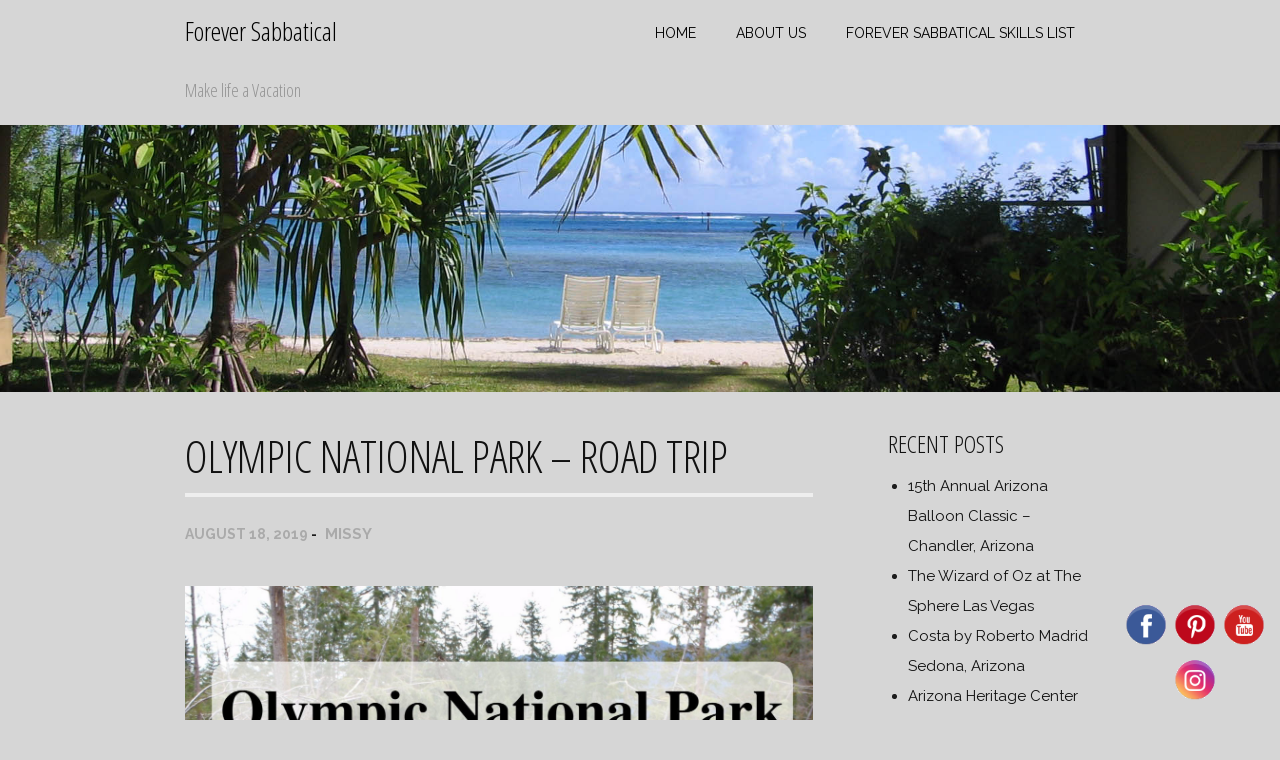

--- FILE ---
content_type: text/html; charset=UTF-8
request_url: https://foreversabbatical.com/olympic-national-park-road-trip/
body_size: 17624
content:
<!DOCTYPE html>
<html lang="en-US">
<head>
<meta charset="UTF-8">
<meta name="viewport" content="width=device-width, initial-scale=1">
<title>Olympic National Park – Road Trip - Forever Sabbatical</title>
<link rel="profile" href="http://gmpg.org/xfn/11">
<link rel="pingback" href="https://foreversabbatical.com/xmlrpc.php">


<meta name='robots' content='index, follow, max-image-preview:large, max-snippet:-1, max-video-preview:-1' />
	<style>img:is([sizes="auto" i], [sizes^="auto," i]) { contain-intrinsic-size: 3000px 1500px }</style>
	
	<!-- This site is optimized with the Yoast SEO plugin v26.8 - https://yoast.com/product/yoast-seo-wordpress/ -->
	<meta name="description" content="Our Olympic National Park road trip had so many beautiful waterfalls that we made a calendar for our families. When are you visiting Olympic National Park?" />
	<link rel="canonical" href="https://foreversabbatical.com/olympic-national-park-road-trip/" />
	<meta property="og:locale" content="en_US" />
	<meta property="og:type" content="article" />
	<meta property="og:title" content="Olympic National Park – Road Trip - Forever Sabbatical" />
	<meta property="og:description" content="Our Olympic National Park road trip had so many beautiful waterfalls that we made a calendar for our families. When are you visiting Olympic National Park?" />
	<meta property="og:url" content="https://foreversabbatical.com/olympic-national-park-road-trip/" />
	<meta property="og:site_name" content="Forever Sabbatical" />
	<meta property="article:published_time" content="2019-08-19T05:05:29+00:00" />
	<meta property="article:modified_time" content="2023-05-16T02:01:43+00:00" />
	<meta property="og:image" content="https://foreversabbatical.com/wp-content/uploads/2019/08/Olympic-National-Park-Road-Trip.jpg" />
	<meta property="og:image:width" content="1920" />
	<meta property="og:image:height" content="1040" />
	<meta property="og:image:type" content="image/jpeg" />
	<meta name="author" content="Missy" />
	<meta name="twitter:card" content="summary_large_image" />
	<meta name="twitter:label1" content="Written by" />
	<meta name="twitter:data1" content="Missy" />
	<meta name="twitter:label2" content="Est. reading time" />
	<meta name="twitter:data2" content="5 minutes" />
	<script type="application/ld+json" class="yoast-schema-graph">{"@context":"https://schema.org","@graph":[{"@type":"Article","@id":"https://foreversabbatical.com/olympic-national-park-road-trip/#article","isPartOf":{"@id":"https://foreversabbatical.com/olympic-national-park-road-trip/"},"author":{"name":"Missy","@id":"https://foreversabbatical.com/#/schema/person/b7a0f85296070738f54546de90e3a329"},"headline":"Olympic National Park – Road Trip","datePublished":"2019-08-19T05:05:29+00:00","dateModified":"2023-05-16T02:01:43+00:00","mainEntityOfPage":{"@id":"https://foreversabbatical.com/olympic-national-park-road-trip/"},"wordCount":435,"image":{"@id":"https://foreversabbatical.com/olympic-national-park-road-trip/#primaryimage"},"thumbnailUrl":"https://foreversabbatical.com/wp-content/uploads/2019/08/Olympic-National-Park-Road-Trip.jpg","keywords":["Forever Sabbatical","Olympic National Park","Road trip"],"articleSection":["Washington"],"inLanguage":"en-US"},{"@type":"WebPage","@id":"https://foreversabbatical.com/olympic-national-park-road-trip/","url":"https://foreversabbatical.com/olympic-national-park-road-trip/","name":"Olympic National Park – Road Trip - Forever Sabbatical","isPartOf":{"@id":"https://foreversabbatical.com/#website"},"primaryImageOfPage":{"@id":"https://foreversabbatical.com/olympic-national-park-road-trip/#primaryimage"},"image":{"@id":"https://foreversabbatical.com/olympic-national-park-road-trip/#primaryimage"},"thumbnailUrl":"https://foreversabbatical.com/wp-content/uploads/2019/08/Olympic-National-Park-Road-Trip.jpg","datePublished":"2019-08-19T05:05:29+00:00","dateModified":"2023-05-16T02:01:43+00:00","author":{"@id":"https://foreversabbatical.com/#/schema/person/b7a0f85296070738f54546de90e3a329"},"description":"Our Olympic National Park road trip had so many beautiful waterfalls that we made a calendar for our families. When are you visiting Olympic National Park?","breadcrumb":{"@id":"https://foreversabbatical.com/olympic-national-park-road-trip/#breadcrumb"},"inLanguage":"en-US","potentialAction":[{"@type":"ReadAction","target":["https://foreversabbatical.com/olympic-national-park-road-trip/"]}]},{"@type":"ImageObject","inLanguage":"en-US","@id":"https://foreversabbatical.com/olympic-national-park-road-trip/#primaryimage","url":"https://foreversabbatical.com/wp-content/uploads/2019/08/Olympic-National-Park-Road-Trip.jpg","contentUrl":"https://foreversabbatical.com/wp-content/uploads/2019/08/Olympic-National-Park-Road-Trip.jpg","width":1920,"height":1040,"caption":"Olympic National Park Road Trip"},{"@type":"BreadcrumbList","@id":"https://foreversabbatical.com/olympic-national-park-road-trip/#breadcrumb","itemListElement":[{"@type":"ListItem","position":1,"name":"Home","item":"https://foreversabbatical.com/"},{"@type":"ListItem","position":2,"name":"Olympic National Park – Road Trip"}]},{"@type":"WebSite","@id":"https://foreversabbatical.com/#website","url":"https://foreversabbatical.com/","name":"Forever Sabbatical","description":"Make life a Vacation","potentialAction":[{"@type":"SearchAction","target":{"@type":"EntryPoint","urlTemplate":"https://foreversabbatical.com/?s={search_term_string}"},"query-input":{"@type":"PropertyValueSpecification","valueRequired":true,"valueName":"search_term_string"}}],"inLanguage":"en-US"},{"@type":"Person","@id":"https://foreversabbatical.com/#/schema/person/b7a0f85296070738f54546de90e3a329","name":"Missy","image":{"@type":"ImageObject","inLanguage":"en-US","@id":"https://foreversabbatical.com/#/schema/person/image/","url":"https://secure.gravatar.com/avatar/23e158796d287dda45578ae6400b3bdf4ec1a935dbb7bf40ac21b7d6b0ad019a?s=96&d=mm&r=g","contentUrl":"https://secure.gravatar.com/avatar/23e158796d287dda45578ae6400b3bdf4ec1a935dbb7bf40ac21b7d6b0ad019a?s=96&d=mm&r=g","caption":"Missy"},"url":"https://foreversabbatical.com/author/missy/"}]}</script>
	<!-- / Yoast SEO plugin. -->


<script type='application/javascript'  id='pys-version-script'>console.log('PixelYourSite Free version 11.1.5.2');</script>
<link rel='dns-prefetch' href='//www.googletagmanager.com' />
<link rel='dns-prefetch' href='//fonts.googleapis.com' />
<link rel='dns-prefetch' href='//pagead2.googlesyndication.com' />
<link rel="alternate" type="application/rss+xml" title="Forever Sabbatical &raquo; Feed" href="https://foreversabbatical.com/feed/" />
<link rel="alternate" type="application/rss+xml" title="Forever Sabbatical &raquo; Comments Feed" href="https://foreversabbatical.com/comments/feed/" />
<link rel="alternate" type="application/rss+xml" title="Forever Sabbatical &raquo; Olympic National Park – Road Trip Comments Feed" href="https://foreversabbatical.com/olympic-national-park-road-trip/feed/" />
<script type="text/javascript">
/* <![CDATA[ */
window._wpemojiSettings = {"baseUrl":"https:\/\/s.w.org\/images\/core\/emoji\/16.0.1\/72x72\/","ext":".png","svgUrl":"https:\/\/s.w.org\/images\/core\/emoji\/16.0.1\/svg\/","svgExt":".svg","source":{"concatemoji":"https:\/\/foreversabbatical.com\/wp-includes\/js\/wp-emoji-release.min.js?ver=6.8.3"}};
/*! This file is auto-generated */
!function(s,n){var o,i,e;function c(e){try{var t={supportTests:e,timestamp:(new Date).valueOf()};sessionStorage.setItem(o,JSON.stringify(t))}catch(e){}}function p(e,t,n){e.clearRect(0,0,e.canvas.width,e.canvas.height),e.fillText(t,0,0);var t=new Uint32Array(e.getImageData(0,0,e.canvas.width,e.canvas.height).data),a=(e.clearRect(0,0,e.canvas.width,e.canvas.height),e.fillText(n,0,0),new Uint32Array(e.getImageData(0,0,e.canvas.width,e.canvas.height).data));return t.every(function(e,t){return e===a[t]})}function u(e,t){e.clearRect(0,0,e.canvas.width,e.canvas.height),e.fillText(t,0,0);for(var n=e.getImageData(16,16,1,1),a=0;a<n.data.length;a++)if(0!==n.data[a])return!1;return!0}function f(e,t,n,a){switch(t){case"flag":return n(e,"\ud83c\udff3\ufe0f\u200d\u26a7\ufe0f","\ud83c\udff3\ufe0f\u200b\u26a7\ufe0f")?!1:!n(e,"\ud83c\udde8\ud83c\uddf6","\ud83c\udde8\u200b\ud83c\uddf6")&&!n(e,"\ud83c\udff4\udb40\udc67\udb40\udc62\udb40\udc65\udb40\udc6e\udb40\udc67\udb40\udc7f","\ud83c\udff4\u200b\udb40\udc67\u200b\udb40\udc62\u200b\udb40\udc65\u200b\udb40\udc6e\u200b\udb40\udc67\u200b\udb40\udc7f");case"emoji":return!a(e,"\ud83e\udedf")}return!1}function g(e,t,n,a){var r="undefined"!=typeof WorkerGlobalScope&&self instanceof WorkerGlobalScope?new OffscreenCanvas(300,150):s.createElement("canvas"),o=r.getContext("2d",{willReadFrequently:!0}),i=(o.textBaseline="top",o.font="600 32px Arial",{});return e.forEach(function(e){i[e]=t(o,e,n,a)}),i}function t(e){var t=s.createElement("script");t.src=e,t.defer=!0,s.head.appendChild(t)}"undefined"!=typeof Promise&&(o="wpEmojiSettingsSupports",i=["flag","emoji"],n.supports={everything:!0,everythingExceptFlag:!0},e=new Promise(function(e){s.addEventListener("DOMContentLoaded",e,{once:!0})}),new Promise(function(t){var n=function(){try{var e=JSON.parse(sessionStorage.getItem(o));if("object"==typeof e&&"number"==typeof e.timestamp&&(new Date).valueOf()<e.timestamp+604800&&"object"==typeof e.supportTests)return e.supportTests}catch(e){}return null}();if(!n){if("undefined"!=typeof Worker&&"undefined"!=typeof OffscreenCanvas&&"undefined"!=typeof URL&&URL.createObjectURL&&"undefined"!=typeof Blob)try{var e="postMessage("+g.toString()+"("+[JSON.stringify(i),f.toString(),p.toString(),u.toString()].join(",")+"));",a=new Blob([e],{type:"text/javascript"}),r=new Worker(URL.createObjectURL(a),{name:"wpTestEmojiSupports"});return void(r.onmessage=function(e){c(n=e.data),r.terminate(),t(n)})}catch(e){}c(n=g(i,f,p,u))}t(n)}).then(function(e){for(var t in e)n.supports[t]=e[t],n.supports.everything=n.supports.everything&&n.supports[t],"flag"!==t&&(n.supports.everythingExceptFlag=n.supports.everythingExceptFlag&&n.supports[t]);n.supports.everythingExceptFlag=n.supports.everythingExceptFlag&&!n.supports.flag,n.DOMReady=!1,n.readyCallback=function(){n.DOMReady=!0}}).then(function(){return e}).then(function(){var e;n.supports.everything||(n.readyCallback(),(e=n.source||{}).concatemoji?t(e.concatemoji):e.wpemoji&&e.twemoji&&(t(e.twemoji),t(e.wpemoji)))}))}((window,document),window._wpemojiSettings);
/* ]]> */
</script>
<style id='wp-emoji-styles-inline-css' type='text/css'>

	img.wp-smiley, img.emoji {
		display: inline !important;
		border: none !important;
		box-shadow: none !important;
		height: 1em !important;
		width: 1em !important;
		margin: 0 0.07em !important;
		vertical-align: -0.1em !important;
		background: none !important;
		padding: 0 !important;
	}
</style>
<link rel='stylesheet' id='wp-block-library-css' href='https://foreversabbatical.com/wp-includes/css/dist/block-library/style.min.css?ver=6.8.3' type='text/css' media='all' />
<style id='classic-theme-styles-inline-css' type='text/css'>
/*! This file is auto-generated */
.wp-block-button__link{color:#fff;background-color:#32373c;border-radius:9999px;box-shadow:none;text-decoration:none;padding:calc(.667em + 2px) calc(1.333em + 2px);font-size:1.125em}.wp-block-file__button{background:#32373c;color:#fff;text-decoration:none}
</style>
<style id='global-styles-inline-css' type='text/css'>
:root{--wp--preset--aspect-ratio--square: 1;--wp--preset--aspect-ratio--4-3: 4/3;--wp--preset--aspect-ratio--3-4: 3/4;--wp--preset--aspect-ratio--3-2: 3/2;--wp--preset--aspect-ratio--2-3: 2/3;--wp--preset--aspect-ratio--16-9: 16/9;--wp--preset--aspect-ratio--9-16: 9/16;--wp--preset--color--black: #000000;--wp--preset--color--cyan-bluish-gray: #abb8c3;--wp--preset--color--white: #ffffff;--wp--preset--color--pale-pink: #f78da7;--wp--preset--color--vivid-red: #cf2e2e;--wp--preset--color--luminous-vivid-orange: #ff6900;--wp--preset--color--luminous-vivid-amber: #fcb900;--wp--preset--color--light-green-cyan: #7bdcb5;--wp--preset--color--vivid-green-cyan: #00d084;--wp--preset--color--pale-cyan-blue: #8ed1fc;--wp--preset--color--vivid-cyan-blue: #0693e3;--wp--preset--color--vivid-purple: #9b51e0;--wp--preset--gradient--vivid-cyan-blue-to-vivid-purple: linear-gradient(135deg,rgba(6,147,227,1) 0%,rgb(155,81,224) 100%);--wp--preset--gradient--light-green-cyan-to-vivid-green-cyan: linear-gradient(135deg,rgb(122,220,180) 0%,rgb(0,208,130) 100%);--wp--preset--gradient--luminous-vivid-amber-to-luminous-vivid-orange: linear-gradient(135deg,rgba(252,185,0,1) 0%,rgba(255,105,0,1) 100%);--wp--preset--gradient--luminous-vivid-orange-to-vivid-red: linear-gradient(135deg,rgba(255,105,0,1) 0%,rgb(207,46,46) 100%);--wp--preset--gradient--very-light-gray-to-cyan-bluish-gray: linear-gradient(135deg,rgb(238,238,238) 0%,rgb(169,184,195) 100%);--wp--preset--gradient--cool-to-warm-spectrum: linear-gradient(135deg,rgb(74,234,220) 0%,rgb(151,120,209) 20%,rgb(207,42,186) 40%,rgb(238,44,130) 60%,rgb(251,105,98) 80%,rgb(254,248,76) 100%);--wp--preset--gradient--blush-light-purple: linear-gradient(135deg,rgb(255,206,236) 0%,rgb(152,150,240) 100%);--wp--preset--gradient--blush-bordeaux: linear-gradient(135deg,rgb(254,205,165) 0%,rgb(254,45,45) 50%,rgb(107,0,62) 100%);--wp--preset--gradient--luminous-dusk: linear-gradient(135deg,rgb(255,203,112) 0%,rgb(199,81,192) 50%,rgb(65,88,208) 100%);--wp--preset--gradient--pale-ocean: linear-gradient(135deg,rgb(255,245,203) 0%,rgb(182,227,212) 50%,rgb(51,167,181) 100%);--wp--preset--gradient--electric-grass: linear-gradient(135deg,rgb(202,248,128) 0%,rgb(113,206,126) 100%);--wp--preset--gradient--midnight: linear-gradient(135deg,rgb(2,3,129) 0%,rgb(40,116,252) 100%);--wp--preset--font-size--small: 13px;--wp--preset--font-size--medium: 20px;--wp--preset--font-size--large: 36px;--wp--preset--font-size--x-large: 42px;--wp--preset--spacing--20: 0.44rem;--wp--preset--spacing--30: 0.67rem;--wp--preset--spacing--40: 1rem;--wp--preset--spacing--50: 1.5rem;--wp--preset--spacing--60: 2.25rem;--wp--preset--spacing--70: 3.38rem;--wp--preset--spacing--80: 5.06rem;--wp--preset--shadow--natural: 6px 6px 9px rgba(0, 0, 0, 0.2);--wp--preset--shadow--deep: 12px 12px 50px rgba(0, 0, 0, 0.4);--wp--preset--shadow--sharp: 6px 6px 0px rgba(0, 0, 0, 0.2);--wp--preset--shadow--outlined: 6px 6px 0px -3px rgba(255, 255, 255, 1), 6px 6px rgba(0, 0, 0, 1);--wp--preset--shadow--crisp: 6px 6px 0px rgba(0, 0, 0, 1);}:where(.is-layout-flex){gap: 0.5em;}:where(.is-layout-grid){gap: 0.5em;}body .is-layout-flex{display: flex;}.is-layout-flex{flex-wrap: wrap;align-items: center;}.is-layout-flex > :is(*, div){margin: 0;}body .is-layout-grid{display: grid;}.is-layout-grid > :is(*, div){margin: 0;}:where(.wp-block-columns.is-layout-flex){gap: 2em;}:where(.wp-block-columns.is-layout-grid){gap: 2em;}:where(.wp-block-post-template.is-layout-flex){gap: 1.25em;}:where(.wp-block-post-template.is-layout-grid){gap: 1.25em;}.has-black-color{color: var(--wp--preset--color--black) !important;}.has-cyan-bluish-gray-color{color: var(--wp--preset--color--cyan-bluish-gray) !important;}.has-white-color{color: var(--wp--preset--color--white) !important;}.has-pale-pink-color{color: var(--wp--preset--color--pale-pink) !important;}.has-vivid-red-color{color: var(--wp--preset--color--vivid-red) !important;}.has-luminous-vivid-orange-color{color: var(--wp--preset--color--luminous-vivid-orange) !important;}.has-luminous-vivid-amber-color{color: var(--wp--preset--color--luminous-vivid-amber) !important;}.has-light-green-cyan-color{color: var(--wp--preset--color--light-green-cyan) !important;}.has-vivid-green-cyan-color{color: var(--wp--preset--color--vivid-green-cyan) !important;}.has-pale-cyan-blue-color{color: var(--wp--preset--color--pale-cyan-blue) !important;}.has-vivid-cyan-blue-color{color: var(--wp--preset--color--vivid-cyan-blue) !important;}.has-vivid-purple-color{color: var(--wp--preset--color--vivid-purple) !important;}.has-black-background-color{background-color: var(--wp--preset--color--black) !important;}.has-cyan-bluish-gray-background-color{background-color: var(--wp--preset--color--cyan-bluish-gray) !important;}.has-white-background-color{background-color: var(--wp--preset--color--white) !important;}.has-pale-pink-background-color{background-color: var(--wp--preset--color--pale-pink) !important;}.has-vivid-red-background-color{background-color: var(--wp--preset--color--vivid-red) !important;}.has-luminous-vivid-orange-background-color{background-color: var(--wp--preset--color--luminous-vivid-orange) !important;}.has-luminous-vivid-amber-background-color{background-color: var(--wp--preset--color--luminous-vivid-amber) !important;}.has-light-green-cyan-background-color{background-color: var(--wp--preset--color--light-green-cyan) !important;}.has-vivid-green-cyan-background-color{background-color: var(--wp--preset--color--vivid-green-cyan) !important;}.has-pale-cyan-blue-background-color{background-color: var(--wp--preset--color--pale-cyan-blue) !important;}.has-vivid-cyan-blue-background-color{background-color: var(--wp--preset--color--vivid-cyan-blue) !important;}.has-vivid-purple-background-color{background-color: var(--wp--preset--color--vivid-purple) !important;}.has-black-border-color{border-color: var(--wp--preset--color--black) !important;}.has-cyan-bluish-gray-border-color{border-color: var(--wp--preset--color--cyan-bluish-gray) !important;}.has-white-border-color{border-color: var(--wp--preset--color--white) !important;}.has-pale-pink-border-color{border-color: var(--wp--preset--color--pale-pink) !important;}.has-vivid-red-border-color{border-color: var(--wp--preset--color--vivid-red) !important;}.has-luminous-vivid-orange-border-color{border-color: var(--wp--preset--color--luminous-vivid-orange) !important;}.has-luminous-vivid-amber-border-color{border-color: var(--wp--preset--color--luminous-vivid-amber) !important;}.has-light-green-cyan-border-color{border-color: var(--wp--preset--color--light-green-cyan) !important;}.has-vivid-green-cyan-border-color{border-color: var(--wp--preset--color--vivid-green-cyan) !important;}.has-pale-cyan-blue-border-color{border-color: var(--wp--preset--color--pale-cyan-blue) !important;}.has-vivid-cyan-blue-border-color{border-color: var(--wp--preset--color--vivid-cyan-blue) !important;}.has-vivid-purple-border-color{border-color: var(--wp--preset--color--vivid-purple) !important;}.has-vivid-cyan-blue-to-vivid-purple-gradient-background{background: var(--wp--preset--gradient--vivid-cyan-blue-to-vivid-purple) !important;}.has-light-green-cyan-to-vivid-green-cyan-gradient-background{background: var(--wp--preset--gradient--light-green-cyan-to-vivid-green-cyan) !important;}.has-luminous-vivid-amber-to-luminous-vivid-orange-gradient-background{background: var(--wp--preset--gradient--luminous-vivid-amber-to-luminous-vivid-orange) !important;}.has-luminous-vivid-orange-to-vivid-red-gradient-background{background: var(--wp--preset--gradient--luminous-vivid-orange-to-vivid-red) !important;}.has-very-light-gray-to-cyan-bluish-gray-gradient-background{background: var(--wp--preset--gradient--very-light-gray-to-cyan-bluish-gray) !important;}.has-cool-to-warm-spectrum-gradient-background{background: var(--wp--preset--gradient--cool-to-warm-spectrum) !important;}.has-blush-light-purple-gradient-background{background: var(--wp--preset--gradient--blush-light-purple) !important;}.has-blush-bordeaux-gradient-background{background: var(--wp--preset--gradient--blush-bordeaux) !important;}.has-luminous-dusk-gradient-background{background: var(--wp--preset--gradient--luminous-dusk) !important;}.has-pale-ocean-gradient-background{background: var(--wp--preset--gradient--pale-ocean) !important;}.has-electric-grass-gradient-background{background: var(--wp--preset--gradient--electric-grass) !important;}.has-midnight-gradient-background{background: var(--wp--preset--gradient--midnight) !important;}.has-small-font-size{font-size: var(--wp--preset--font-size--small) !important;}.has-medium-font-size{font-size: var(--wp--preset--font-size--medium) !important;}.has-large-font-size{font-size: var(--wp--preset--font-size--large) !important;}.has-x-large-font-size{font-size: var(--wp--preset--font-size--x-large) !important;}
:where(.wp-block-post-template.is-layout-flex){gap: 1.25em;}:where(.wp-block-post-template.is-layout-grid){gap: 1.25em;}
:where(.wp-block-columns.is-layout-flex){gap: 2em;}:where(.wp-block-columns.is-layout-grid){gap: 2em;}
:root :where(.wp-block-pullquote){font-size: 1.5em;line-height: 1.6;}
</style>
<link rel='stylesheet' id='acx_fsmi_styles-css' href='https://foreversabbatical.com/wp-content/plugins/floating-social-media-icon/css/style.css?v=4.3.5&#038;ver=6.8.3' type='text/css' media='all' />
<link rel='stylesheet' id='sweetheat-headings-fonts-css' href='//fonts.googleapis.com/css?family=Open+Sans+Condensed%3A300%2C300italic%2C700&#038;ver=6.8.3' type='text/css' media='all' />
<link rel='stylesheet' id='sweetheat-body-fonts-css' href='//fonts.googleapis.com/css?family=Raleway%3A400%2C700&#038;ver=6.8.3' type='text/css' media='all' />
<link rel='stylesheet' id='sweetheat-foundation-css' href='https://foreversabbatical.com/wp-content/themes/sweetheat/css/foundation.css?ver=6.8.3' type='text/css' media='all' />
<link rel='stylesheet' id='sweetheat-style-css' href='https://foreversabbatical.com/wp-content/themes/sweetheat-child/style.css?ver=6.8.3' type='text/css' media='all' />
<style id='sweetheat-style-inline-css' type='text/css'>
h3 { font-size:24px; }
.contact-info a:hover, a:hover, form label span, #blog .entry-title a:hover, #blog .continue:hover { color: ; }
.icon-round, button, .button, input[type="submit"], input[type="reset"], .info-box, .dropcap, .work-nav li a:hover, .work-bar .site-link:hover, #contact-form label.error, .widget_tags a:hover, .entry.link a:hover, .main-nav ul li li a:hover, #main-slider .buttons a, .filter-nav li a:hover, #notice-bar { background-color: ; }
.slicknav_parent ul li:last-child, #main-slider .buttons a { border-color: ; }
.widget_work figure, #recent-posts .grid figure, .main-nav a:hover, .main-nav a.active, .main-nav > ul > li:hover > a, .main-nav ul ul, #our-work .grid figure { background-color: ; }
.site-title a { color: #000000; }
.site-description { color: #939393; }
body { color: #1c1c1c; }
#header { background-color: ; }
.main-nav ul li a { color: #000000; }
.footer-widget-area, #footer { background-color: ; }
.site-logo { max-width:165px; }

</style>
<link rel='stylesheet' id='sweetheat-font-awesome-css' href='https://foreversabbatical.com/wp-content/themes/sweetheat/fonts/font-awesome.min.css?ver=6.8.3' type='text/css' media='all' />
<script type="text/javascript" src="https://foreversabbatical.com/wp-includes/js/jquery/jquery.min.js?ver=3.7.1" id="jquery-core-js"></script>
<script type="text/javascript" src="https://foreversabbatical.com/wp-includes/js/jquery/jquery-migrate.min.js?ver=3.4.1" id="jquery-migrate-js"></script>
<script type="text/javascript" src="https://foreversabbatical.com/wp-content/themes/sweetheat/js/jquery.flexslider-min.js?ver=1" id="sweetheat-flexslider-js"></script>
<script type="text/javascript" src="https://foreversabbatical.com/wp-content/themes/sweetheat/js/jquery.slicknav.min.js?ver=1" id="sweetheat-slicknav-js"></script>
<script type="text/javascript" src="https://foreversabbatical.com/wp-content/themes/sweetheat/js/jquery.fitvids.js?ver=1" id="sweetheat-fitvids-js"></script>
<script type="text/javascript" src="https://foreversabbatical.com/wp-content/themes/sweetheat/js/custom.js?ver=1" id="sweetheat-custom-js"></script>
<script type="text/javascript" src="https://foreversabbatical.com/wp-content/plugins/pixelyoursite/dist/scripts/jquery.bind-first-0.2.3.min.js?ver=0.2.3" id="jquery-bind-first-js"></script>
<script type="text/javascript" src="https://foreversabbatical.com/wp-content/plugins/pixelyoursite/dist/scripts/js.cookie-2.1.3.min.js?ver=2.1.3" id="js-cookie-pys-js"></script>
<script type="text/javascript" src="https://foreversabbatical.com/wp-content/plugins/pixelyoursite/dist/scripts/tld.min.js?ver=2.3.1" id="js-tld-js"></script>
<script type="text/javascript" id="pys-js-extra">
/* <![CDATA[ */
var pysOptions = {"staticEvents":[],"dynamicEvents":[],"triggerEvents":[],"triggerEventTypes":[],"debug":"","siteUrl":"https:\/\/foreversabbatical.com","ajaxUrl":"https:\/\/foreversabbatical.com\/wp-admin\/admin-ajax.php","ajax_event":"301e6048c4","enable_remove_download_url_param":"1","cookie_duration":"7","last_visit_duration":"60","enable_success_send_form":"","ajaxForServerEvent":"1","ajaxForServerStaticEvent":"1","useSendBeacon":"1","send_external_id":"1","external_id_expire":"180","track_cookie_for_subdomains":"1","google_consent_mode":"1","gdpr":{"ajax_enabled":false,"all_disabled_by_api":false,"facebook_disabled_by_api":false,"analytics_disabled_by_api":false,"google_ads_disabled_by_api":false,"pinterest_disabled_by_api":false,"bing_disabled_by_api":false,"reddit_disabled_by_api":false,"externalID_disabled_by_api":false,"facebook_prior_consent_enabled":true,"analytics_prior_consent_enabled":true,"google_ads_prior_consent_enabled":null,"pinterest_prior_consent_enabled":true,"bing_prior_consent_enabled":true,"cookiebot_integration_enabled":false,"cookiebot_facebook_consent_category":"marketing","cookiebot_analytics_consent_category":"statistics","cookiebot_tiktok_consent_category":"marketing","cookiebot_google_ads_consent_category":"marketing","cookiebot_pinterest_consent_category":"marketing","cookiebot_bing_consent_category":"marketing","consent_magic_integration_enabled":false,"real_cookie_banner_integration_enabled":false,"cookie_notice_integration_enabled":false,"cookie_law_info_integration_enabled":false,"analytics_storage":{"enabled":true,"value":"granted","filter":false},"ad_storage":{"enabled":true,"value":"granted","filter":false},"ad_user_data":{"enabled":true,"value":"granted","filter":false},"ad_personalization":{"enabled":true,"value":"granted","filter":false}},"cookie":{"disabled_all_cookie":false,"disabled_start_session_cookie":false,"disabled_advanced_form_data_cookie":false,"disabled_landing_page_cookie":false,"disabled_first_visit_cookie":false,"disabled_trafficsource_cookie":false,"disabled_utmTerms_cookie":false,"disabled_utmId_cookie":false},"tracking_analytics":{"TrafficSource":"direct","TrafficLanding":"undefined","TrafficUtms":[],"TrafficUtmsId":[]},"GATags":{"ga_datalayer_type":"default","ga_datalayer_name":"dataLayerPYS"},"woo":{"enabled":false},"edd":{"enabled":false},"cache_bypass":"1769813927"};
/* ]]> */
</script>
<script type="text/javascript" src="https://foreversabbatical.com/wp-content/plugins/pixelyoursite/dist/scripts/public.js?ver=11.1.5.2" id="pys-js"></script>

<!-- Google tag (gtag.js) snippet added by Site Kit -->
<!-- Google Analytics snippet added by Site Kit -->
<script type="text/javascript" src="https://www.googletagmanager.com/gtag/js?id=GT-P8Q7594" id="google_gtagjs-js" async></script>
<script type="text/javascript" id="google_gtagjs-js-after">
/* <![CDATA[ */
window.dataLayer = window.dataLayer || [];function gtag(){dataLayer.push(arguments);}
gtag("set","linker",{"domains":["foreversabbatical.com"]});
gtag("js", new Date());
gtag("set", "developer_id.dZTNiMT", true);
gtag("config", "GT-P8Q7594");
 window._googlesitekit = window._googlesitekit || {}; window._googlesitekit.throttledEvents = []; window._googlesitekit.gtagEvent = (name, data) => { var key = JSON.stringify( { name, data } ); if ( !! window._googlesitekit.throttledEvents[ key ] ) { return; } window._googlesitekit.throttledEvents[ key ] = true; setTimeout( () => { delete window._googlesitekit.throttledEvents[ key ]; }, 5 ); gtag( "event", name, { ...data, event_source: "site-kit" } ); }; 
/* ]]> */
</script>
<link rel="https://api.w.org/" href="https://foreversabbatical.com/wp-json/" /><link rel="alternate" title="JSON" type="application/json" href="https://foreversabbatical.com/wp-json/wp/v2/posts/1270" /><link rel="EditURI" type="application/rsd+xml" title="RSD" href="https://foreversabbatical.com/xmlrpc.php?rsd" />
<meta name="generator" content="WordPress 6.8.3" />
<link rel='shortlink' href='https://foreversabbatical.com/?p=1270' />
<link rel="alternate" title="oEmbed (JSON)" type="application/json+oembed" href="https://foreversabbatical.com/wp-json/oembed/1.0/embed?url=https%3A%2F%2Fforeversabbatical.com%2Folympic-national-park-road-trip%2F" />
<link rel="alternate" title="oEmbed (XML)" type="text/xml+oembed" href="https://foreversabbatical.com/wp-json/oembed/1.0/embed?url=https%3A%2F%2Fforeversabbatical.com%2Folympic-national-park-road-trip%2F&#038;format=xml" />



<!-- Starting Styles For Social Media Icon From Acurax International www.acurax.com -->
<style type='text/css'>
#divBottomRight img 
{
width: 48px; 
}
</style>
<!-- Ending Styles For Social Media Icon From Acurax International www.acurax.com -->



<meta name="generator" content="Site Kit by Google 1.171.0" /><!--[if lt IE 9]>
<script src="https://foreversabbatical.com/wp-content/themes/sweetheat/js/html5shiv.js"></script>
<![endif]-->

<!-- Google AdSense meta tags added by Site Kit -->
<meta name="google-adsense-platform-account" content="ca-host-pub-2644536267352236">
<meta name="google-adsense-platform-domain" content="sitekit.withgoogle.com">
<!-- End Google AdSense meta tags added by Site Kit -->
<style type="text/css" id="custom-background-css">
body.custom-background { background-color: #d6d6d6; }
</style>
	<script type='application/javascript' id='pys-config-warning-script'>console.warn('PixelYourSite: no pixel configured.');</script>

<!-- Google AdSense snippet added by Site Kit -->
<script type="text/javascript" async="async" src="https://pagead2.googlesyndication.com/pagead/js/adsbygoogle.js?client=ca-pub-4204297577010407&amp;host=ca-host-pub-2644536267352236" crossorigin="anonymous"></script>

<!-- End Google AdSense snippet added by Site Kit -->
<link rel="icon" href="https://foreversabbatical.com/wp-content/uploads/2020/08/cropped-FS_Mountain_Icon-1-32x32.png" sizes="32x32" />
<link rel="icon" href="https://foreversabbatical.com/wp-content/uploads/2020/08/cropped-FS_Mountain_Icon-1-192x192.png" sizes="192x192" />
<link rel="apple-touch-icon" href="https://foreversabbatical.com/wp-content/uploads/2020/08/cropped-FS_Mountain_Icon-1-180x180.png" />
<meta name="msapplication-TileImage" content="https://foreversabbatical.com/wp-content/uploads/2020/08/cropped-FS_Mountain_Icon-1-270x270.png" />
		<style type="text/css" id="wp-custom-css">
			@media screen and (max-width: 685px) {
  #sidebar {
  display: block !important;
  width: 100%;
}
}
body.page .entry-content a,
body.single-post .entry-content a {
color: #0081cc;
}

body.page .entry-content a:hover,
body.single-post .entry-content a:hover {
color: #7ad03a;
}		</style>
		</head>

<body id="top" class="wp-singular post-template-default single single-post postid-1270 single-format-standard custom-background wp-theme-sweetheat wp-child-theme-sweetheat-child group-blog">
<div id="page" class="hfeed site">
	<a class="skip-link screen-reader-text" href="#content">Skip to content</a>

	<header id="header" class="site-header" role="banner">
		<div class="row">
			<div class="large-12 columns">	
				<div class="logo left">
											<h1 class="site-title"><a href="https://foreversabbatical.com/" rel="home">Forever Sabbatical</a></h1>
						<h2 class="site-description">Make life a Vacation</h2>
									</div>

				<nav id="site-navigation" class="main-nav header-nav right show-for-medium-up" role="navigation">
					<div class="menu-menu-1-container"><ul id="menu-menu-1" class="menu"><li id="menu-item-213" class="menu-item menu-item-type-custom menu-item-object-custom menu-item-home menu-item-213"><a href="https://foreversabbatical.com/">Home</a></li>
<li id="menu-item-214" class="menu-item menu-item-type-post_type menu-item-object-page menu-item-214"><a href="https://foreversabbatical.com/about-us/">About Us</a></li>
<li id="menu-item-703" class="menu-item menu-item-type-post_type menu-item-object-page menu-item-703"><a href="https://foreversabbatical.com/forever-sabbatical-skills-list/">Forever Sabbatical Skills List</a></li>
</ul></div>				</nav><!-- #site-navigation -->
				<nav class="mobile-nav right show-for-small-only"></nav>
			</div><!--.large-12.columns-->
		</div><!--.row-->				
	</header><!-- #masthead -->

			<a href="https://foreversabbatical.com/" rel="home">
			<img class="site-banner" src="https://foreversabbatical.com/wp-content/uploads/2016/07/header-1.jpg" width="1920" height="400" alt="">
		</a>
	
	<div id="main" class="site-content">
		<div class="row">
		<main id="blog" class="single-post large-8 medium-8 columns" role="main">

			
				
<article id="post-1270" class="post-1270 post type-post status-publish format-standard has-post-thumbnail hentry category-washington tag-forever-sabbatical tag-olympic-national-park tag-road-trip">
	<header class="entry-header">
		<h1 class="entry-title">Olympic National Park – Road Trip</h1>
		<div class="entry-meta">
			<span class="posted-on"><a href="https://foreversabbatical.com/olympic-national-park-road-trip/" rel="bookmark"><time class="entry-date published" datetime="2019-08-18T22:05:29-07:00">August 18, 2019</time><time class="updated" datetime="2023-05-15T19:01:43-07:00">May 15, 2023</time></a></span><span class="byline"> <span class="author vcard"><a class="url fn n" href="https://foreversabbatical.com/author/missy/">Missy</a></span></span>		</div><!-- .entry-meta -->
	</header><!-- .entry-header -->

			<div class="entry-image">
			<a href="https://foreversabbatical.com/olympic-national-park-road-trip/" title="Olympic National Park – Road Trip" >
				<img width="1920" height="1040" src="https://foreversabbatical.com/wp-content/uploads/2019/08/Olympic-National-Park-Road-Trip.jpg" class="attachment-post-thumbnail size-post-thumbnail wp-post-image" alt="Olympic National Park Road Trip" decoding="async" fetchpriority="high" srcset="https://foreversabbatical.com/wp-content/uploads/2019/08/Olympic-National-Park-Road-Trip.jpg 1920w, https://foreversabbatical.com/wp-content/uploads/2019/08/Olympic-National-Park-Road-Trip-300x163.jpg 300w, https://foreversabbatical.com/wp-content/uploads/2019/08/Olympic-National-Park-Road-Trip-768x416.jpg 768w, https://foreversabbatical.com/wp-content/uploads/2019/08/Olympic-National-Park-Road-Trip-1024x555.jpg 1024w, https://foreversabbatical.com/wp-content/uploads/2019/08/Olympic-National-Park-Road-Trip-1320x715.jpg 1320w" sizes="(max-width: 1920px) 100vw, 1920px" />			</a>			
		</div>	
		

	<div class="entry-content">
		
<p>Olympic
National Park is located in the state of Washington. In 2008 we choose to
explore this magical area of trees for 14 days. We stayed in cabins or hotels
because the time of year we visited most of the campsites were still closed
down for the winter. Here are the locations we visited. We trust this will help
you when you plan your road trip to Olympic National Park.</p>



<h2 class="wp-block-heading">Seattle, Washington</h2>



<p>We took a flight into
Seattle and rented a standard car. The information we gathered about the
location said a standard car would be good. No 4&#215;4 trucks were needed. We found
a local grocery store and headed off to our first destination.</p>



<h2 class="wp-block-heading">Quinault Lake</h2>



<figure class="wp-block-image"><img decoding="async" width="1024" height="768" src="https://foreversabbatical.com/wp-content/uploads/2019/08/Quinault-Lake-Logde-Olympic-National-Park-Forever-Sabbatical-1024x768.jpg" alt="Quinault Lake Logde Olympic National Park, Forever Sabbatical" class="wp-image-1272" srcset="https://foreversabbatical.com/wp-content/uploads/2019/08/Quinault-Lake-Logde-Olympic-National-Park-Forever-Sabbatical-1024x768.jpg 1024w, https://foreversabbatical.com/wp-content/uploads/2019/08/Quinault-Lake-Logde-Olympic-National-Park-Forever-Sabbatical-300x225.jpg 300w, https://foreversabbatical.com/wp-content/uploads/2019/08/Quinault-Lake-Logde-Olympic-National-Park-Forever-Sabbatical-768x576.jpg 768w, https://foreversabbatical.com/wp-content/uploads/2019/08/Quinault-Lake-Logde-Olympic-National-Park-Forever-Sabbatical-1320x990.jpg 1320w, https://foreversabbatical.com/wp-content/uploads/2019/08/Quinault-Lake-Logde-Olympic-National-Park-Forever-Sabbatical.jpg 1920w" sizes="(max-width: 1024px) 100vw, 1024px" /></figure>



<p>Approximately 147 miles from the airport is Quinault Lake. We stayed at the Quinault Lodge. There are multiple short hikes that we enjoyed. Remember to bring your camera and water. There were so many beautiful waterfalls on our trip that we made a calendar for our families.</p>



<figure class="wp-block-image"><img decoding="async" width="1024" height="768" src="https://foreversabbatical.com/wp-content/uploads/2019/08/Quinault-Lake-Olympic-National-Park-Forever-Sabbatical-1024x768.jpg" alt="" class="wp-image-1273" srcset="https://foreversabbatical.com/wp-content/uploads/2019/08/Quinault-Lake-Olympic-National-Park-Forever-Sabbatical-1024x768.jpg 1024w, https://foreversabbatical.com/wp-content/uploads/2019/08/Quinault-Lake-Olympic-National-Park-Forever-Sabbatical-300x225.jpg 300w, https://foreversabbatical.com/wp-content/uploads/2019/08/Quinault-Lake-Olympic-National-Park-Forever-Sabbatical-768x576.jpg 768w, https://foreversabbatical.com/wp-content/uploads/2019/08/Quinault-Lake-Olympic-National-Park-Forever-Sabbatical-1320x990.jpg 1320w, https://foreversabbatical.com/wp-content/uploads/2019/08/Quinault-Lake-Olympic-National-Park-Forever-Sabbatical.jpg 1920w" sizes="(max-width: 1024px) 100vw, 1024px" /></figure>



<h2 class="wp-block-heading">Kalaloch Beach</h2>



<figure class="wp-block-image"><img loading="lazy" decoding="async" width="1024" height="768" src="https://foreversabbatical.com/wp-content/uploads/2019/08/Kalaloch-BeachOlympic-National-Park-Forever-Sabbatical-1024x768.jpg" alt="Kalaloch BeachOlympic National Park, Forever Sabbatical" class="wp-image-1274" srcset="https://foreversabbatical.com/wp-content/uploads/2019/08/Kalaloch-BeachOlympic-National-Park-Forever-Sabbatical-1024x768.jpg 1024w, https://foreversabbatical.com/wp-content/uploads/2019/08/Kalaloch-BeachOlympic-National-Park-Forever-Sabbatical-300x225.jpg 300w, https://foreversabbatical.com/wp-content/uploads/2019/08/Kalaloch-BeachOlympic-National-Park-Forever-Sabbatical-768x576.jpg 768w, https://foreversabbatical.com/wp-content/uploads/2019/08/Kalaloch-BeachOlympic-National-Park-Forever-Sabbatical-1320x990.jpg 1320w, https://foreversabbatical.com/wp-content/uploads/2019/08/Kalaloch-BeachOlympic-National-Park-Forever-Sabbatical.jpg 1920w" sizes="auto, (max-width: 1024px) 100vw, 1024px" /></figure>



<p>Next, we visited Kalaloch Beach. It is ~32 miles from Quinault. We took a nice hike on the Kalaloch path through huge green trees to reach the beach. The beach was very windy that day we were there. It was a flat beach with a view of the water. We choose to sit on the logs but beware the logs can roll and crush you.</p>



<h2 class="wp-block-heading">Hoh Rainforest</h2>



<figure class="wp-block-image"><img loading="lazy" decoding="async" width="1024" height="768" src="https://foreversabbatical.com/wp-content/uploads/2019/08/HoH-rainforest-Olympic-National-Park-Forever-Sabbatical-1024x768.jpg" alt="" class="wp-image-1275" srcset="https://foreversabbatical.com/wp-content/uploads/2019/08/HoH-rainforest-Olympic-National-Park-Forever-Sabbatical-1024x768.jpg 1024w, https://foreversabbatical.com/wp-content/uploads/2019/08/HoH-rainforest-Olympic-National-Park-Forever-Sabbatical-300x225.jpg 300w, https://foreversabbatical.com/wp-content/uploads/2019/08/HoH-rainforest-Olympic-National-Park-Forever-Sabbatical-768x576.jpg 768w, https://foreversabbatical.com/wp-content/uploads/2019/08/HoH-rainforest-Olympic-National-Park-Forever-Sabbatical-1320x990.jpg 1320w, https://foreversabbatical.com/wp-content/uploads/2019/08/HoH-rainforest-Olympic-National-Park-Forever-Sabbatical.jpg 1920w" sizes="auto, (max-width: 1024px) 100vw, 1024px" /></figure>



<p>Our next stop was at Hoh Rainforest. Approximately 40 miles away from Kalaloch. This place had moss hikes and moss growing on everything. The moss gave the forest a different feel from the last forest hike. I liked it.</p>



<figure class="wp-block-image"><img loading="lazy" decoding="async" width="1024" height="768" src="https://foreversabbatical.com/wp-content/uploads/2019/08/hike-HoH-rainforest-Olympic-National-Park-Forever-Sabbatical--1024x768.jpg" alt="hike HoH rainforest Olympic National Park, Forever Sabbatical" class="wp-image-1276" srcset="https://foreversabbatical.com/wp-content/uploads/2019/08/hike-HoH-rainforest-Olympic-National-Park-Forever-Sabbatical--1024x768.jpg 1024w, https://foreversabbatical.com/wp-content/uploads/2019/08/hike-HoH-rainforest-Olympic-National-Park-Forever-Sabbatical--300x225.jpg 300w, https://foreversabbatical.com/wp-content/uploads/2019/08/hike-HoH-rainforest-Olympic-National-Park-Forever-Sabbatical--768x576.jpg 768w, https://foreversabbatical.com/wp-content/uploads/2019/08/hike-HoH-rainforest-Olympic-National-Park-Forever-Sabbatical--1320x990.jpg 1320w, https://foreversabbatical.com/wp-content/uploads/2019/08/hike-HoH-rainforest-Olympic-National-Park-Forever-Sabbatical-.jpg 1920w" sizes="auto, (max-width: 1024px) 100vw, 1024px" /></figure>



<figure class="wp-block-image"><img loading="lazy" decoding="async" width="1024" height="768" src="https://foreversabbatical.com/wp-content/uploads/2019/08/HoH-rainforest-ranger-station-Olympic-National-Park-Forever-Sabbatical-1024x768.jpg" alt="" class="wp-image-1277" srcset="https://foreversabbatical.com/wp-content/uploads/2019/08/HoH-rainforest-ranger-station-Olympic-National-Park-Forever-Sabbatical-1024x768.jpg 1024w, https://foreversabbatical.com/wp-content/uploads/2019/08/HoH-rainforest-ranger-station-Olympic-National-Park-Forever-Sabbatical-300x225.jpg 300w, https://foreversabbatical.com/wp-content/uploads/2019/08/HoH-rainforest-ranger-station-Olympic-National-Park-Forever-Sabbatical-768x576.jpg 768w, https://foreversabbatical.com/wp-content/uploads/2019/08/HoH-rainforest-ranger-station-Olympic-National-Park-Forever-Sabbatical-1320x990.jpg 1320w, https://foreversabbatical.com/wp-content/uploads/2019/08/HoH-rainforest-ranger-station-Olympic-National-Park-Forever-Sabbatical.jpg 1920w" sizes="auto, (max-width: 1024px) 100vw, 1024px" /></figure>



<h2 class="wp-block-heading">La Push Beach</h2>



<figure class="wp-block-image"><img loading="lazy" decoding="async" width="1024" height="768" src="https://foreversabbatical.com/wp-content/uploads/2019/08/La-Push-Beach-Olympic-National-Park-Forever-Sabbatical-1024x768.jpg" alt="La Push Beach Olympic National Park, Forever Sabbatical" class="wp-image-1279" srcset="https://foreversabbatical.com/wp-content/uploads/2019/08/La-Push-Beach-Olympic-National-Park-Forever-Sabbatical-1024x768.jpg 1024w, https://foreversabbatical.com/wp-content/uploads/2019/08/La-Push-Beach-Olympic-National-Park-Forever-Sabbatical-300x225.jpg 300w, https://foreversabbatical.com/wp-content/uploads/2019/08/La-Push-Beach-Olympic-National-Park-Forever-Sabbatical-768x576.jpg 768w, https://foreversabbatical.com/wp-content/uploads/2019/08/La-Push-Beach-Olympic-National-Park-Forever-Sabbatical-1320x990.jpg 1320w, https://foreversabbatical.com/wp-content/uploads/2019/08/La-Push-Beach-Olympic-National-Park-Forever-Sabbatical.jpg 1920w" sizes="auto, (max-width: 1024px) 100vw, 1024px" /></figure>



<p>Approximately 47 miles was La Push Beach. This beach reminded me of the movie ”The Goonies” with the cliffs and huge rock structures on the beach.</p>



<figure class="wp-block-image"><img loading="lazy" decoding="async" width="1024" height="768" src="https://foreversabbatical.com/wp-content/uploads/2019/08/La-Push-Beach-2-Olympic-National-Park-Forever-Sabbatical-1024x768.jpg" alt="" class="wp-image-1280" srcset="https://foreversabbatical.com/wp-content/uploads/2019/08/La-Push-Beach-2-Olympic-National-Park-Forever-Sabbatical-1024x768.jpg 1024w, https://foreversabbatical.com/wp-content/uploads/2019/08/La-Push-Beach-2-Olympic-National-Park-Forever-Sabbatical-300x225.jpg 300w, https://foreversabbatical.com/wp-content/uploads/2019/08/La-Push-Beach-2-Olympic-National-Park-Forever-Sabbatical-768x576.jpg 768w, https://foreversabbatical.com/wp-content/uploads/2019/08/La-Push-Beach-2-Olympic-National-Park-Forever-Sabbatical-1320x990.jpg 1320w, https://foreversabbatical.com/wp-content/uploads/2019/08/La-Push-Beach-2-Olympic-National-Park-Forever-Sabbatical.jpg 1920w" sizes="auto, (max-width: 1024px) 100vw, 1024px" /></figure>



<h2 class="wp-block-heading">Sol Duc Waterfalls</h2>



<figure class="wp-block-image"><img loading="lazy" decoding="async" width="1024" height="768" src="https://foreversabbatical.com/wp-content/uploads/2019/08/Sol-Duc-Waterfalls-Olympic-National-Park-Forever-Sabbatical-1024x768.jpg" alt="Sol Duc Waterfalls Olympic National Park, Forever Sabbatical" class="wp-image-1281" srcset="https://foreversabbatical.com/wp-content/uploads/2019/08/Sol-Duc-Waterfalls-Olympic-National-Park-Forever-Sabbatical-1024x768.jpg 1024w, https://foreversabbatical.com/wp-content/uploads/2019/08/Sol-Duc-Waterfalls-Olympic-National-Park-Forever-Sabbatical-300x225.jpg 300w, https://foreversabbatical.com/wp-content/uploads/2019/08/Sol-Duc-Waterfalls-Olympic-National-Park-Forever-Sabbatical-768x576.jpg 768w, https://foreversabbatical.com/wp-content/uploads/2019/08/Sol-Duc-Waterfalls-Olympic-National-Park-Forever-Sabbatical-1320x990.jpg 1320w, https://foreversabbatical.com/wp-content/uploads/2019/08/Sol-Duc-Waterfalls-Olympic-National-Park-Forever-Sabbatical.jpg 1920w" sizes="auto, (max-width: 1024px) 100vw, 1024px" /></figure>



<p>Looking for more hikes? Sol Duc Waterfall was ~54 miles from La Push. Since we were early in the season, we were able to park right next to the trailhead. There was still snow on the ground. This area also has hot springs. If you are a fan, check them out.</p>



<figure class="wp-block-image"><img loading="lazy" decoding="async" width="1024" height="768" src="https://foreversabbatical.com/wp-content/uploads/2019/08/Sol-Duc-Waterfalls-falls-Olympic-National-Park-Forever-Sabbatical-1024x768.jpg" alt="" class="wp-image-1282" srcset="https://foreversabbatical.com/wp-content/uploads/2019/08/Sol-Duc-Waterfalls-falls-Olympic-National-Park-Forever-Sabbatical-1024x768.jpg 1024w, https://foreversabbatical.com/wp-content/uploads/2019/08/Sol-Duc-Waterfalls-falls-Olympic-National-Park-Forever-Sabbatical-300x225.jpg 300w, https://foreversabbatical.com/wp-content/uploads/2019/08/Sol-Duc-Waterfalls-falls-Olympic-National-Park-Forever-Sabbatical-768x576.jpg 768w, https://foreversabbatical.com/wp-content/uploads/2019/08/Sol-Duc-Waterfalls-falls-Olympic-National-Park-Forever-Sabbatical-1320x990.jpg 1320w, https://foreversabbatical.com/wp-content/uploads/2019/08/Sol-Duc-Waterfalls-falls-Olympic-National-Park-Forever-Sabbatical.jpg 1920w" sizes="auto, (max-width: 1024px) 100vw, 1024px" /></figure>



<h2 class="wp-block-heading">Crescent Lake</h2>



<figure class="wp-block-image"><img loading="lazy" decoding="async" width="1024" height="768" src="https://foreversabbatical.com/wp-content/uploads/2019/08/Crescent-Lake-Olympic-National-Park-Forever-Sabbatical-1024x768.jpg" alt="Crescent Lake Olympic National Park, Forever Sabbatical" class="wp-image-1283" srcset="https://foreversabbatical.com/wp-content/uploads/2019/08/Crescent-Lake-Olympic-National-Park-Forever-Sabbatical-1024x768.jpg 1024w, https://foreversabbatical.com/wp-content/uploads/2019/08/Crescent-Lake-Olympic-National-Park-Forever-Sabbatical-300x225.jpg 300w, https://foreversabbatical.com/wp-content/uploads/2019/08/Crescent-Lake-Olympic-National-Park-Forever-Sabbatical-768x576.jpg 768w, https://foreversabbatical.com/wp-content/uploads/2019/08/Crescent-Lake-Olympic-National-Park-Forever-Sabbatical-1320x990.jpg 1320w, https://foreversabbatical.com/wp-content/uploads/2019/08/Crescent-Lake-Olympic-National-Park-Forever-Sabbatical.jpg 1920w" sizes="auto, (max-width: 1024px) 100vw, 1024px" /></figure>



<p>Last stop was Crescent
Lake ~30 miles from Sol Duc. This hike was very steep. We took many rests to
stop on the way up. The view from the top was amazing. We were above many
rainbows. The hike down was very fast. Watch your knees. We completed the
circle back to Seattle airport ~104 miles.</p>



<h2 class="wp-block-heading">Olympic National Park – Road Trip</h2>



<figure class="wp-block-image"><img loading="lazy" decoding="async" width="1024" height="768" src="https://foreversabbatical.com/wp-content/uploads/2019/08/Crescent-Lake-hike-pass-Olympic-National-Park-Forever-Sabbatical-1024x768.jpg" alt="" class="wp-image-1284" srcset="https://foreversabbatical.com/wp-content/uploads/2019/08/Crescent-Lake-hike-pass-Olympic-National-Park-Forever-Sabbatical-1024x768.jpg 1024w, https://foreversabbatical.com/wp-content/uploads/2019/08/Crescent-Lake-hike-pass-Olympic-National-Park-Forever-Sabbatical-300x225.jpg 300w, https://foreversabbatical.com/wp-content/uploads/2019/08/Crescent-Lake-hike-pass-Olympic-National-Park-Forever-Sabbatical-768x576.jpg 768w, https://foreversabbatical.com/wp-content/uploads/2019/08/Crescent-Lake-hike-pass-Olympic-National-Park-Forever-Sabbatical-1320x990.jpg 1320w, https://foreversabbatical.com/wp-content/uploads/2019/08/Crescent-Lake-hike-pass-Olympic-National-Park-Forever-Sabbatical.jpg 1920w" sizes="auto, (max-width: 1024px) 100vw, 1024px" /></figure>



<p>For more information
about Olympic National Park visit <a href="https://www.nps.gov/olym/index.htm" target="_blank" rel="noreferrer noopener">https://www.nps.gov/olym/index.htm</a></p>



<p>Have you visited
Olympic National Park?</p>
			</div><!-- .entry-content -->

	<footer class="entry-meta">
		<span class="cat-links"><a href="https://foreversabbatical.com/category/washington/" rel="category tag">Washington</a></span><span class="tags-links"><a href="https://foreversabbatical.com/tag/forever-sabbatical/" rel="tag">Forever Sabbatical</a>, <a href="https://foreversabbatical.com/tag/olympic-national-park/" rel="tag">Olympic National Park</a>, <a href="https://foreversabbatical.com/tag/road-trip/" rel="tag">Road trip</a></span>	</footer><!-- .entry-footer -->
</article><!-- #post-## -->

					<nav class="navigation post-navigation" role="navigation">
		<h1 class="screen-reader-text">Post navigation</h1>
		<div class="pagination">
			<div class="nav-previous button rounded small nav-previous"><a href="https://foreversabbatical.com/music-festivals-packing-tips/" rel="prev"><span class="meta-nav">&larr;</span>&nbsp;Music Festivals Packing Tips</a></div><div class="nav-next button rounded small nav-previous"><a href="https://foreversabbatical.com/canyoneering-salome-canyon-arizona/" rel="next">Canyoneering Salome Canyon Arizona&nbsp;<span class="meta-nav">&rarr;</span></a></div>		</div><!-- .nav-links -->
	</nav><!-- .navigation -->
	
				
<div class="row">
<div id="comments" class="comments-area">

	
			<h6 class="divider">
			32 thoughts on &ldquo;<span>Olympic National Park – Road Trip</span>&rdquo;		</h6>

		
		<ol class="comment-list">
					<li id="comment-3745" class="comment even thread-even depth-1">
			<article id="div-comment-3745" class="comment-body">
				<footer class="comment-meta">
					<div class="comment-author vcard">
						<img alt='' src='https://secure.gravatar.com/avatar/3d9066dbd0bb1dfe37611808be2c0d127accc810ef1689fbea90988c7de4e214?s=50&#038;d=mm&#038;r=g' srcset='https://secure.gravatar.com/avatar/3d9066dbd0bb1dfe37611808be2c0d127accc810ef1689fbea90988c7de4e214?s=100&#038;d=mm&#038;r=g 2x' class='avatar avatar-50 photo' height='50' width='50' loading='lazy' decoding='async'/>						<b class="fn">Kate</b> <span class="says">says:</span>					</div><!-- .comment-author -->

					<div class="comment-metadata">
						<a href="https://foreversabbatical.com/olympic-national-park-road-trip/#comment-3745"><time datetime="2019-08-20T06:36:00-07:00">August 20, 2019 at 6:36 am</time></a>					</div><!-- .comment-metadata -->

									</footer><!-- .comment-meta -->

				<div class="comment-content">
					<p>I really liked the waterfalls. The off season appeared to be a great time to visit. Great pictures. Tks</p>
				</div><!-- .comment-content -->

							</article><!-- .comment-body -->
		</li><!-- #comment-## -->
		<li id="comment-3747" class="comment odd alt thread-odd thread-alt depth-1 parent">
			<article id="div-comment-3747" class="comment-body">
				<footer class="comment-meta">
					<div class="comment-author vcard">
						<img alt='' src='https://secure.gravatar.com/avatar/318b8a43f0ba29c4bb70ee3a0f49390c1bf668753a6ff7f5453a7299c6816bd4?s=50&#038;d=mm&#038;r=g' srcset='https://secure.gravatar.com/avatar/318b8a43f0ba29c4bb70ee3a0f49390c1bf668753a6ff7f5453a7299c6816bd4?s=100&#038;d=mm&#038;r=g 2x' class='avatar avatar-50 photo' height='50' width='50' loading='lazy' decoding='async'/>						<b class="fn">Leeanne</b> <span class="says">says:</span>					</div><!-- .comment-author -->

					<div class="comment-metadata">
						<a href="https://foreversabbatical.com/olympic-national-park-road-trip/#comment-3747"><time datetime="2019-08-20T09:37:43-07:00">August 20, 2019 at 9:37 am</time></a>					</div><!-- .comment-metadata -->

									</footer><!-- .comment-meta -->

				<div class="comment-content">
					<p>There is some amazing scenery there.  I loved all the moss and the names on the SoleDuck Trail.</p>
				</div><!-- .comment-content -->

							</article><!-- .comment-body -->
		<ol class="children">
		<li id="comment-3788" class="comment byuser comment-author-missy bypostauthor even depth-2">
			<article id="div-comment-3788" class="comment-body">
				<footer class="comment-meta">
					<div class="comment-author vcard">
						<img alt='' src='https://secure.gravatar.com/avatar/23e158796d287dda45578ae6400b3bdf4ec1a935dbb7bf40ac21b7d6b0ad019a?s=50&#038;d=mm&#038;r=g' srcset='https://secure.gravatar.com/avatar/23e158796d287dda45578ae6400b3bdf4ec1a935dbb7bf40ac21b7d6b0ad019a?s=100&#038;d=mm&#038;r=g 2x' class='avatar avatar-50 photo' height='50' width='50' loading='lazy' decoding='async'/>						<b class="fn">Missy</b> <span class="says">says:</span>					</div><!-- .comment-author -->

					<div class="comment-metadata">
						<a href="https://foreversabbatical.com/olympic-national-park-road-trip/#comment-3788"><time datetime="2019-08-23T08:25:52-07:00">August 23, 2019 at 8:25 am</time></a>					</div><!-- .comment-metadata -->

									</footer><!-- .comment-meta -->

				<div class="comment-content">
					<p>The moss trails were cool to see.</p>
				</div><!-- .comment-content -->

							</article><!-- .comment-body -->
		</li><!-- #comment-## -->
</ol><!-- .children -->
</li><!-- #comment-## -->
		<li id="comment-3755" class="comment odd alt thread-even depth-1 parent">
			<article id="div-comment-3755" class="comment-body">
				<footer class="comment-meta">
					<div class="comment-author vcard">
						<img alt='' src='https://secure.gravatar.com/avatar/65928337d556a0d04d5b42dfcfd84836a7136a47974d3b674d8e17779f74f21e?s=50&#038;d=mm&#038;r=g' srcset='https://secure.gravatar.com/avatar/65928337d556a0d04d5b42dfcfd84836a7136a47974d3b674d8e17779f74f21e?s=100&#038;d=mm&#038;r=g 2x' class='avatar avatar-50 photo' height='50' width='50' loading='lazy' decoding='async'/>						<b class="fn"><a href="http://www.trendytravellady.com" class="url" rel="ugc external nofollow">Linda White</a></b> <span class="says">says:</span>					</div><!-- .comment-author -->

					<div class="comment-metadata">
						<a href="https://foreversabbatical.com/olympic-national-park-road-trip/#comment-3755"><time datetime="2019-08-21T11:32:26-07:00">August 21, 2019 at 11:32 am</time></a>					</div><!-- .comment-metadata -->

									</footer><!-- .comment-meta -->

				<div class="comment-content">
					<p>La Push was used in Twilight as well.</p>
				</div><!-- .comment-content -->

							</article><!-- .comment-body -->
		<ol class="children">
		<li id="comment-3787" class="comment byuser comment-author-missy bypostauthor even depth-2">
			<article id="div-comment-3787" class="comment-body">
				<footer class="comment-meta">
					<div class="comment-author vcard">
						<img alt='' src='https://secure.gravatar.com/avatar/23e158796d287dda45578ae6400b3bdf4ec1a935dbb7bf40ac21b7d6b0ad019a?s=50&#038;d=mm&#038;r=g' srcset='https://secure.gravatar.com/avatar/23e158796d287dda45578ae6400b3bdf4ec1a935dbb7bf40ac21b7d6b0ad019a?s=100&#038;d=mm&#038;r=g 2x' class='avatar avatar-50 photo' height='50' width='50' loading='lazy' decoding='async'/>						<b class="fn">Missy</b> <span class="says">says:</span>					</div><!-- .comment-author -->

					<div class="comment-metadata">
						<a href="https://foreversabbatical.com/olympic-national-park-road-trip/#comment-3787"><time datetime="2019-08-23T08:24:56-07:00">August 23, 2019 at 8:24 am</time></a>					</div><!-- .comment-metadata -->

									</footer><!-- .comment-meta -->

				<div class="comment-content">
					<p>You are correct. That town is full of Twilight themes places.</p>
				</div><!-- .comment-content -->

							</article><!-- .comment-body -->
		</li><!-- #comment-## -->
</ol><!-- .children -->
</li><!-- #comment-## -->
		<li id="comment-3764" class="comment odd alt thread-odd thread-alt depth-1 parent">
			<article id="div-comment-3764" class="comment-body">
				<footer class="comment-meta">
					<div class="comment-author vcard">
						<img alt='' src='https://secure.gravatar.com/avatar/e251def359001acef8cba40e5725f089a32e45730743e17e78a26fa7f9bc281f?s=50&#038;d=mm&#038;r=g' srcset='https://secure.gravatar.com/avatar/e251def359001acef8cba40e5725f089a32e45730743e17e78a26fa7f9bc281f?s=100&#038;d=mm&#038;r=g 2x' class='avatar avatar-50 photo' height='50' width='50' loading='lazy' decoding='async'/>						<b class="fn"><a href="http://kmfiswriting.com" class="url" rel="ugc external nofollow">kmf</a></b> <span class="says">says:</span>					</div><!-- .comment-author -->

					<div class="comment-metadata">
						<a href="https://foreversabbatical.com/olympic-national-park-road-trip/#comment-3764"><time datetime="2019-08-22T10:31:12-07:00">August 22, 2019 at 10:31 am</time></a>					</div><!-- .comment-metadata -->

									</footer><!-- .comment-meta -->

				<div class="comment-content">
					<p>So beautiful! I’ve never been to Washington state so definitely want to check out Olympic National Park.</p>
				</div><!-- .comment-content -->

							</article><!-- .comment-body -->
		<ol class="children">
		<li id="comment-3786" class="comment byuser comment-author-missy bypostauthor even depth-2">
			<article id="div-comment-3786" class="comment-body">
				<footer class="comment-meta">
					<div class="comment-author vcard">
						<img alt='' src='https://secure.gravatar.com/avatar/23e158796d287dda45578ae6400b3bdf4ec1a935dbb7bf40ac21b7d6b0ad019a?s=50&#038;d=mm&#038;r=g' srcset='https://secure.gravatar.com/avatar/23e158796d287dda45578ae6400b3bdf4ec1a935dbb7bf40ac21b7d6b0ad019a?s=100&#038;d=mm&#038;r=g 2x' class='avatar avatar-50 photo' height='50' width='50' loading='lazy' decoding='async'/>						<b class="fn">Missy</b> <span class="says">says:</span>					</div><!-- .comment-author -->

					<div class="comment-metadata">
						<a href="https://foreversabbatical.com/olympic-national-park-road-trip/#comment-3786"><time datetime="2019-08-23T08:24:04-07:00">August 23, 2019 at 8:24 am</time></a>					</div><!-- .comment-metadata -->

									</footer><!-- .comment-meta -->

				<div class="comment-content">
					<p>You would love it.</p>
				</div><!-- .comment-content -->

							</article><!-- .comment-body -->
		</li><!-- #comment-## -->
</ol><!-- .children -->
</li><!-- #comment-## -->
		<li id="comment-3766" class="comment odd alt thread-even depth-1 parent">
			<article id="div-comment-3766" class="comment-body">
				<footer class="comment-meta">
					<div class="comment-author vcard">
						<img alt='' src='https://secure.gravatar.com/avatar/0f064ef3be75a16fb5247bc500a36af19f27aaf05becf24b22db26d33b69052a?s=50&#038;d=mm&#038;r=g' srcset='https://secure.gravatar.com/avatar/0f064ef3be75a16fb5247bc500a36af19f27aaf05becf24b22db26d33b69052a?s=100&#038;d=mm&#038;r=g 2x' class='avatar avatar-50 photo' height='50' width='50' loading='lazy' decoding='async'/>						<b class="fn"><a href="https://www.ouradventureiseverywhere.com" class="url" rel="ugc external nofollow">Pam</a></b> <span class="says">says:</span>					</div><!-- .comment-author -->

					<div class="comment-metadata">
						<a href="https://foreversabbatical.com/olympic-national-park-road-trip/#comment-3766"><time datetime="2019-08-22T12:07:06-07:00">August 22, 2019 at 12:07 pm</time></a>					</div><!-- .comment-metadata -->

									</footer><!-- .comment-meta -->

				<div class="comment-content">
					<p>Wow &#8211; looks like a fantastic trip. I love hiking so would totally enjoy this.</p>
				</div><!-- .comment-content -->

							</article><!-- .comment-body -->
		<ol class="children">
		<li id="comment-3785" class="comment byuser comment-author-missy bypostauthor even depth-2">
			<article id="div-comment-3785" class="comment-body">
				<footer class="comment-meta">
					<div class="comment-author vcard">
						<img alt='' src='https://secure.gravatar.com/avatar/23e158796d287dda45578ae6400b3bdf4ec1a935dbb7bf40ac21b7d6b0ad019a?s=50&#038;d=mm&#038;r=g' srcset='https://secure.gravatar.com/avatar/23e158796d287dda45578ae6400b3bdf4ec1a935dbb7bf40ac21b7d6b0ad019a?s=100&#038;d=mm&#038;r=g 2x' class='avatar avatar-50 photo' height='50' width='50' loading='lazy' decoding='async'/>						<b class="fn">Missy</b> <span class="says">says:</span>					</div><!-- .comment-author -->

					<div class="comment-metadata">
						<a href="https://foreversabbatical.com/olympic-national-park-road-trip/#comment-3785"><time datetime="2019-08-23T08:23:25-07:00">August 23, 2019 at 8:23 am</time></a>					</div><!-- .comment-metadata -->

									</footer><!-- .comment-meta -->

				<div class="comment-content">
					<p>Yes, it was beautiful.</p>
				</div><!-- .comment-content -->

							</article><!-- .comment-body -->
		</li><!-- #comment-## -->
</ol><!-- .children -->
</li><!-- #comment-## -->
		<li id="comment-3767" class="comment odd alt thread-odd thread-alt depth-1 parent">
			<article id="div-comment-3767" class="comment-body">
				<footer class="comment-meta">
					<div class="comment-author vcard">
						<img alt='' src='https://secure.gravatar.com/avatar/2d58b0fd16525665c0df7234ea487265b7ef43ba59e3fe467ffb0c12f9e43885?s=50&#038;d=mm&#038;r=g' srcset='https://secure.gravatar.com/avatar/2d58b0fd16525665c0df7234ea487265b7ef43ba59e3fe467ffb0c12f9e43885?s=100&#038;d=mm&#038;r=g 2x' class='avatar avatar-50 photo' height='50' width='50' loading='lazy' decoding='async'/>						<b class="fn"><a href="https://www.itisamagicallife.com" class="url" rel="ugc external nofollow">Keagan</a></b> <span class="says">says:</span>					</div><!-- .comment-author -->

					<div class="comment-metadata">
						<a href="https://foreversabbatical.com/olympic-national-park-road-trip/#comment-3767"><time datetime="2019-08-22T12:44:38-07:00">August 22, 2019 at 12:44 pm</time></a>					</div><!-- .comment-metadata -->

									</footer><!-- .comment-meta -->

				<div class="comment-content">
					<p>Wow the lakes and waterfalls make it worth the trip!!!</p>
				</div><!-- .comment-content -->

							</article><!-- .comment-body -->
		<ol class="children">
		<li id="comment-3784" class="comment byuser comment-author-missy bypostauthor even depth-2">
			<article id="div-comment-3784" class="comment-body">
				<footer class="comment-meta">
					<div class="comment-author vcard">
						<img alt='' src='https://secure.gravatar.com/avatar/23e158796d287dda45578ae6400b3bdf4ec1a935dbb7bf40ac21b7d6b0ad019a?s=50&#038;d=mm&#038;r=g' srcset='https://secure.gravatar.com/avatar/23e158796d287dda45578ae6400b3bdf4ec1a935dbb7bf40ac21b7d6b0ad019a?s=100&#038;d=mm&#038;r=g 2x' class='avatar avatar-50 photo' height='50' width='50' loading='lazy' decoding='async'/>						<b class="fn">Missy</b> <span class="says">says:</span>					</div><!-- .comment-author -->

					<div class="comment-metadata">
						<a href="https://foreversabbatical.com/olympic-national-park-road-trip/#comment-3784"><time datetime="2019-08-23T08:22:36-07:00">August 23, 2019 at 8:22 am</time></a>					</div><!-- .comment-metadata -->

									</footer><!-- .comment-meta -->

				<div class="comment-content">
					<p>Exactly.</p>
				</div><!-- .comment-content -->

							</article><!-- .comment-body -->
		</li><!-- #comment-## -->
</ol><!-- .children -->
</li><!-- #comment-## -->
		<li id="comment-3768" class="comment odd alt thread-even depth-1 parent">
			<article id="div-comment-3768" class="comment-body">
				<footer class="comment-meta">
					<div class="comment-author vcard">
						<img alt='' src='https://secure.gravatar.com/avatar/d1337a0e1d6daef4418f16d00778c92db7e97d0313c855f8aaf7490114b77837?s=50&#038;d=mm&#038;r=g' srcset='https://secure.gravatar.com/avatar/d1337a0e1d6daef4418f16d00778c92db7e97d0313c855f8aaf7490114b77837?s=100&#038;d=mm&#038;r=g 2x' class='avatar avatar-50 photo' height='50' width='50' loading='lazy' decoding='async'/>						<b class="fn">Lisa Manderino</b> <span class="says">says:</span>					</div><!-- .comment-author -->

					<div class="comment-metadata">
						<a href="https://foreversabbatical.com/olympic-national-park-road-trip/#comment-3768"><time datetime="2019-08-22T12:57:37-07:00">August 22, 2019 at 12:57 pm</time></a>					</div><!-- .comment-metadata -->

									</footer><!-- .comment-meta -->

				<div class="comment-content">
					<p>What a beautiful National Park!  The pictures are fabulous and really makes me want to visit!</p>
				</div><!-- .comment-content -->

							</article><!-- .comment-body -->
		<ol class="children">
		<li id="comment-3783" class="comment byuser comment-author-missy bypostauthor even depth-2">
			<article id="div-comment-3783" class="comment-body">
				<footer class="comment-meta">
					<div class="comment-author vcard">
						<img alt='' src='https://secure.gravatar.com/avatar/23e158796d287dda45578ae6400b3bdf4ec1a935dbb7bf40ac21b7d6b0ad019a?s=50&#038;d=mm&#038;r=g' srcset='https://secure.gravatar.com/avatar/23e158796d287dda45578ae6400b3bdf4ec1a935dbb7bf40ac21b7d6b0ad019a?s=100&#038;d=mm&#038;r=g 2x' class='avatar avatar-50 photo' height='50' width='50' loading='lazy' decoding='async'/>						<b class="fn">Missy</b> <span class="says">says:</span>					</div><!-- .comment-author -->

					<div class="comment-metadata">
						<a href="https://foreversabbatical.com/olympic-national-park-road-trip/#comment-3783"><time datetime="2019-08-23T08:22:12-07:00">August 23, 2019 at 8:22 am</time></a>					</div><!-- .comment-metadata -->

									</footer><!-- .comment-meta -->

				<div class="comment-content">
					<p>You would enjoy it.</p>
				</div><!-- .comment-content -->

							</article><!-- .comment-body -->
		</li><!-- #comment-## -->
</ol><!-- .children -->
</li><!-- #comment-## -->
		<li id="comment-3769" class="comment odd alt thread-odd thread-alt depth-1 parent">
			<article id="div-comment-3769" class="comment-body">
				<footer class="comment-meta">
					<div class="comment-author vcard">
						<img alt='' src='https://secure.gravatar.com/avatar/e03f755b0a4286d2d9c598398f914a311743c540f00befdf56bbe5adef6437cf?s=50&#038;d=mm&#038;r=g' srcset='https://secure.gravatar.com/avatar/e03f755b0a4286d2d9c598398f914a311743c540f00befdf56bbe5adef6437cf?s=100&#038;d=mm&#038;r=g 2x' class='avatar avatar-50 photo' height='50' width='50' loading='lazy' decoding='async'/>						<b class="fn">Jordan</b> <span class="says">says:</span>					</div><!-- .comment-author -->

					<div class="comment-metadata">
						<a href="https://foreversabbatical.com/olympic-national-park-road-trip/#comment-3769"><time datetime="2019-08-22T17:13:27-07:00">August 22, 2019 at 5:13 pm</time></a>					</div><!-- .comment-metadata -->

									</footer><!-- .comment-meta -->

				<div class="comment-content">
					<p>I love all of these hikes! Olympic National Park is on my bucket list, and your post will help me narrow it down a bit.</p>
				</div><!-- .comment-content -->

							</article><!-- .comment-body -->
		<ol class="children">
		<li id="comment-3782" class="comment byuser comment-author-missy bypostauthor even depth-2">
			<article id="div-comment-3782" class="comment-body">
				<footer class="comment-meta">
					<div class="comment-author vcard">
						<img alt='' src='https://secure.gravatar.com/avatar/23e158796d287dda45578ae6400b3bdf4ec1a935dbb7bf40ac21b7d6b0ad019a?s=50&#038;d=mm&#038;r=g' srcset='https://secure.gravatar.com/avatar/23e158796d287dda45578ae6400b3bdf4ec1a935dbb7bf40ac21b7d6b0ad019a?s=100&#038;d=mm&#038;r=g 2x' class='avatar avatar-50 photo' height='50' width='50' loading='lazy' decoding='async'/>						<b class="fn">Missy</b> <span class="says">says:</span>					</div><!-- .comment-author -->

					<div class="comment-metadata">
						<a href="https://foreversabbatical.com/olympic-national-park-road-trip/#comment-3782"><time datetime="2019-08-23T08:21:52-07:00">August 23, 2019 at 8:21 am</time></a>					</div><!-- .comment-metadata -->

									</footer><!-- .comment-meta -->

				<div class="comment-content">
					<p>It is full of amazing hikes.</p>
				</div><!-- .comment-content -->

							</article><!-- .comment-body -->
		</li><!-- #comment-## -->
</ol><!-- .children -->
</li><!-- #comment-## -->
		<li id="comment-3771" class="comment odd alt thread-even depth-1 parent">
			<article id="div-comment-3771" class="comment-body">
				<footer class="comment-meta">
					<div class="comment-author vcard">
						<img alt='' src='https://secure.gravatar.com/avatar/0aa8bb60ea93965b64b17080f775f138d8d1519926c3ff1f341f6093afcbf12d?s=50&#038;d=mm&#038;r=g' srcset='https://secure.gravatar.com/avatar/0aa8bb60ea93965b64b17080f775f138d8d1519926c3ff1f341f6093afcbf12d?s=100&#038;d=mm&#038;r=g 2x' class='avatar avatar-50 photo' height='50' width='50' loading='lazy' decoding='async'/>						<b class="fn">Heather</b> <span class="says">says:</span>					</div><!-- .comment-author -->

					<div class="comment-metadata">
						<a href="https://foreversabbatical.com/olympic-national-park-road-trip/#comment-3771"><time datetime="2019-08-22T18:59:52-07:00">August 22, 2019 at 6:59 pm</time></a>					</div><!-- .comment-metadata -->

									</footer><!-- .comment-meta -->

				<div class="comment-content">
					<p>What a gorgeous part of the country.  I would love to explore the coast.  It is simply stunning.</p>
				</div><!-- .comment-content -->

							</article><!-- .comment-body -->
		<ol class="children">
		<li id="comment-3781" class="comment byuser comment-author-missy bypostauthor even depth-2 parent">
			<article id="div-comment-3781" class="comment-body">
				<footer class="comment-meta">
					<div class="comment-author vcard">
						<img alt='' src='https://secure.gravatar.com/avatar/23e158796d287dda45578ae6400b3bdf4ec1a935dbb7bf40ac21b7d6b0ad019a?s=50&#038;d=mm&#038;r=g' srcset='https://secure.gravatar.com/avatar/23e158796d287dda45578ae6400b3bdf4ec1a935dbb7bf40ac21b7d6b0ad019a?s=100&#038;d=mm&#038;r=g 2x' class='avatar avatar-50 photo' height='50' width='50' loading='lazy' decoding='async'/>						<b class="fn">Missy</b> <span class="says">says:</span>					</div><!-- .comment-author -->

					<div class="comment-metadata">
						<a href="https://foreversabbatical.com/olympic-national-park-road-trip/#comment-3781"><time datetime="2019-08-23T08:21:20-07:00">August 23, 2019 at 8:21 am</time></a>					</div><!-- .comment-metadata -->

									</footer><!-- .comment-meta -->

				<div class="comment-content">
					<p>I agree!</p>
				</div><!-- .comment-content -->

							</article><!-- .comment-body -->
		<ol class="children">
		<li id="comment-3797" class="comment odd alt depth-3">
			<article id="div-comment-3797" class="comment-body">
				<footer class="comment-meta">
					<div class="comment-author vcard">
						<img alt='' src='https://secure.gravatar.com/avatar/e06c2e86689f8ba2544bacfb2e1c72c1cd9ab210108c1c8746107ce2825f4c03?s=50&#038;d=mm&#038;r=g' srcset='https://secure.gravatar.com/avatar/e06c2e86689f8ba2544bacfb2e1c72c1cd9ab210108c1c8746107ce2825f4c03?s=100&#038;d=mm&#038;r=g 2x' class='avatar avatar-50 photo' height='50' width='50' loading='lazy' decoding='async'/>						<b class="fn">Nicole Cruze</b> <span class="says">says:</span>					</div><!-- .comment-author -->

					<div class="comment-metadata">
						<a href="https://foreversabbatical.com/olympic-national-park-road-trip/#comment-3797"><time datetime="2019-08-23T22:26:13-07:00">August 23, 2019 at 10:26 pm</time></a>					</div><!-- .comment-metadata -->

									</footer><!-- .comment-meta -->

				<div class="comment-content">
					<p>Beautiful pictures!</p>
				</div><!-- .comment-content -->

							</article><!-- .comment-body -->
		</li><!-- #comment-## -->
</ol><!-- .children -->
</li><!-- #comment-## -->
</ol><!-- .children -->
</li><!-- #comment-## -->
		<li id="comment-3772" class="comment even thread-odd thread-alt depth-1 parent">
			<article id="div-comment-3772" class="comment-body">
				<footer class="comment-meta">
					<div class="comment-author vcard">
						<img alt='' src='https://secure.gravatar.com/avatar/5753a29d7a9a90a6034063486a0fd0c77c8a2af54f42bb7ae297e2a6c765208a?s=50&#038;d=mm&#038;r=g' srcset='https://secure.gravatar.com/avatar/5753a29d7a9a90a6034063486a0fd0c77c8a2af54f42bb7ae297e2a6c765208a?s=100&#038;d=mm&#038;r=g 2x' class='avatar avatar-50 photo' height='50' width='50' loading='lazy' decoding='async'/>						<b class="fn"><a href="http://wanderlustfamilies.com/family-packing-list/" class="url" rel="ugc external nofollow">Susan Whitehead</a></b> <span class="says">says:</span>					</div><!-- .comment-author -->

					<div class="comment-metadata">
						<a href="https://foreversabbatical.com/olympic-national-park-road-trip/#comment-3772"><time datetime="2019-08-22T20:28:34-07:00">August 22, 2019 at 8:28 pm</time></a>					</div><!-- .comment-metadata -->

									</footer><!-- .comment-meta -->

				<div class="comment-content">
					<p>Oh, the waterfalls look beautiful!  Great photos!  Makes me wish we lived closer!</p>
				</div><!-- .comment-content -->

							</article><!-- .comment-body -->
		<ol class="children">
		<li id="comment-3780" class="comment byuser comment-author-missy bypostauthor odd alt depth-2">
			<article id="div-comment-3780" class="comment-body">
				<footer class="comment-meta">
					<div class="comment-author vcard">
						<img alt='' src='https://secure.gravatar.com/avatar/23e158796d287dda45578ae6400b3bdf4ec1a935dbb7bf40ac21b7d6b0ad019a?s=50&#038;d=mm&#038;r=g' srcset='https://secure.gravatar.com/avatar/23e158796d287dda45578ae6400b3bdf4ec1a935dbb7bf40ac21b7d6b0ad019a?s=100&#038;d=mm&#038;r=g 2x' class='avatar avatar-50 photo' height='50' width='50' loading='lazy' decoding='async'/>						<b class="fn">Missy</b> <span class="says">says:</span>					</div><!-- .comment-author -->

					<div class="comment-metadata">
						<a href="https://foreversabbatical.com/olympic-national-park-road-trip/#comment-3780"><time datetime="2019-08-23T08:20:59-07:00">August 23, 2019 at 8:20 am</time></a>					</div><!-- .comment-metadata -->

									</footer><!-- .comment-meta -->

				<div class="comment-content">
					<p>We took a flight to get there and glad we did.</p>
				</div><!-- .comment-content -->

							</article><!-- .comment-body -->
		</li><!-- #comment-## -->
</ol><!-- .children -->
</li><!-- #comment-## -->
		<li id="comment-3773" class="comment even thread-even depth-1 parent">
			<article id="div-comment-3773" class="comment-body">
				<footer class="comment-meta">
					<div class="comment-author vcard">
						<img alt='' src='https://secure.gravatar.com/avatar/ed30015faed137fe9c0147d718294e7e84940128415d610cc52471323bd1af3d?s=50&#038;d=mm&#038;r=g' srcset='https://secure.gravatar.com/avatar/ed30015faed137fe9c0147d718294e7e84940128415d610cc52471323bd1af3d?s=100&#038;d=mm&#038;r=g 2x' class='avatar avatar-50 photo' height='50' width='50' loading='lazy' decoding='async'/>						<b class="fn">jen</b> <span class="says">says:</span>					</div><!-- .comment-author -->

					<div class="comment-metadata">
						<a href="https://foreversabbatical.com/olympic-national-park-road-trip/#comment-3773"><time datetime="2019-08-22T20:55:07-07:00">August 22, 2019 at 8:55 pm</time></a>					</div><!-- .comment-metadata -->

									</footer><!-- .comment-meta -->

				<div class="comment-content">
					<p>I actually hiked this part one side to the other with an ascent up Mt Seattle in the middle. It&#8217;s a beautiful place full of stories. Thank you for the trip down memory lane!</p>
				</div><!-- .comment-content -->

							</article><!-- .comment-body -->
		<ol class="children">
		<li id="comment-3779" class="comment byuser comment-author-missy bypostauthor odd alt depth-2">
			<article id="div-comment-3779" class="comment-body">
				<footer class="comment-meta">
					<div class="comment-author vcard">
						<img alt='' src='https://secure.gravatar.com/avatar/23e158796d287dda45578ae6400b3bdf4ec1a935dbb7bf40ac21b7d6b0ad019a?s=50&#038;d=mm&#038;r=g' srcset='https://secure.gravatar.com/avatar/23e158796d287dda45578ae6400b3bdf4ec1a935dbb7bf40ac21b7d6b0ad019a?s=100&#038;d=mm&#038;r=g 2x' class='avatar avatar-50 photo' height='50' width='50' loading='lazy' decoding='async'/>						<b class="fn">Missy</b> <span class="says">says:</span>					</div><!-- .comment-author -->

					<div class="comment-metadata">
						<a href="https://foreversabbatical.com/olympic-national-park-road-trip/#comment-3779"><time datetime="2019-08-23T08:20:34-07:00">August 23, 2019 at 8:20 am</time></a>					</div><!-- .comment-metadata -->

									</footer><!-- .comment-meta -->

				<div class="comment-content">
					<p>Glad to hear you had a wonderful time.</p>
				</div><!-- .comment-content -->

							</article><!-- .comment-body -->
		</li><!-- #comment-## -->
</ol><!-- .children -->
</li><!-- #comment-## -->
		<li id="comment-3790" class="comment even thread-odd thread-alt depth-1 parent">
			<article id="div-comment-3790" class="comment-body">
				<footer class="comment-meta">
					<div class="comment-author vcard">
						<img alt='' src='https://secure.gravatar.com/avatar/d7c2b6d191ea25f495f3cb2106b0163738c371723a95bc659990602e8c2a5fdf?s=50&#038;d=mm&#038;r=g' srcset='https://secure.gravatar.com/avatar/d7c2b6d191ea25f495f3cb2106b0163738c371723a95bc659990602e8c2a5fdf?s=100&#038;d=mm&#038;r=g 2x' class='avatar avatar-50 photo' height='50' width='50' loading='lazy' decoding='async'/>						<b class="fn">Tricia Snow</b> <span class="says">says:</span>					</div><!-- .comment-author -->

					<div class="comment-metadata">
						<a href="https://foreversabbatical.com/olympic-national-park-road-trip/#comment-3790"><time datetime="2019-08-23T12:54:07-07:00">August 23, 2019 at 12:54 pm</time></a>					</div><!-- .comment-metadata -->

									</footer><!-- .comment-meta -->

				<div class="comment-content">
					<p>I love all the photos! It looks nice and cool!</p>
				</div><!-- .comment-content -->

							</article><!-- .comment-body -->
		<ol class="children">
		<li id="comment-3794" class="comment byuser comment-author-missy bypostauthor odd alt depth-2">
			<article id="div-comment-3794" class="comment-body">
				<footer class="comment-meta">
					<div class="comment-author vcard">
						<img alt='' src='https://secure.gravatar.com/avatar/23e158796d287dda45578ae6400b3bdf4ec1a935dbb7bf40ac21b7d6b0ad019a?s=50&#038;d=mm&#038;r=g' srcset='https://secure.gravatar.com/avatar/23e158796d287dda45578ae6400b3bdf4ec1a935dbb7bf40ac21b7d6b0ad019a?s=100&#038;d=mm&#038;r=g 2x' class='avatar avatar-50 photo' height='50' width='50' loading='lazy' decoding='async'/>						<b class="fn">Missy</b> <span class="says">says:</span>					</div><!-- .comment-author -->

					<div class="comment-metadata">
						<a href="https://foreversabbatical.com/olympic-national-park-road-trip/#comment-3794"><time datetime="2019-08-23T18:13:14-07:00">August 23, 2019 at 6:13 pm</time></a>					</div><!-- .comment-metadata -->

									</footer><!-- .comment-meta -->

				<div class="comment-content">
					<p>You are correct, it was nice and cool there.</p>
				</div><!-- .comment-content -->

							</article><!-- .comment-body -->
		</li><!-- #comment-## -->
</ol><!-- .children -->
</li><!-- #comment-## -->
		<li id="comment-3792" class="comment even thread-even depth-1 parent">
			<article id="div-comment-3792" class="comment-body">
				<footer class="comment-meta">
					<div class="comment-author vcard">
						<img alt='' src='https://secure.gravatar.com/avatar/38122548aedddc03f2d745176ca216224c6f0b10d64ddf2b19ca0bb39ffc337b?s=50&#038;d=mm&#038;r=g' srcset='https://secure.gravatar.com/avatar/38122548aedddc03f2d745176ca216224c6f0b10d64ddf2b19ca0bb39ffc337b?s=100&#038;d=mm&#038;r=g 2x' class='avatar avatar-50 photo' height='50' width='50' loading='lazy' decoding='async'/>						<b class="fn">Jennifer | Me and My Traveling Hat</b> <span class="says">says:</span>					</div><!-- .comment-author -->

					<div class="comment-metadata">
						<a href="https://foreversabbatical.com/olympic-national-park-road-trip/#comment-3792"><time datetime="2019-08-23T16:57:20-07:00">August 23, 2019 at 4:57 pm</time></a>					</div><!-- .comment-metadata -->

									</footer><!-- .comment-meta -->

				<div class="comment-content">
					<p>Great post, looks so beautiful. Crescent Lake looks wonderful.</p>
				</div><!-- .comment-content -->

							</article><!-- .comment-body -->
		<ol class="children">
		<li id="comment-3793" class="comment byuser comment-author-missy bypostauthor odd alt depth-2">
			<article id="div-comment-3793" class="comment-body">
				<footer class="comment-meta">
					<div class="comment-author vcard">
						<img alt='' src='https://secure.gravatar.com/avatar/23e158796d287dda45578ae6400b3bdf4ec1a935dbb7bf40ac21b7d6b0ad019a?s=50&#038;d=mm&#038;r=g' srcset='https://secure.gravatar.com/avatar/23e158796d287dda45578ae6400b3bdf4ec1a935dbb7bf40ac21b7d6b0ad019a?s=100&#038;d=mm&#038;r=g 2x' class='avatar avatar-50 photo' height='50' width='50' loading='lazy' decoding='async'/>						<b class="fn">Missy</b> <span class="says">says:</span>					</div><!-- .comment-author -->

					<div class="comment-metadata">
						<a href="https://foreversabbatical.com/olympic-national-park-road-trip/#comment-3793"><time datetime="2019-08-23T18:12:05-07:00">August 23, 2019 at 6:12 pm</time></a>					</div><!-- .comment-metadata -->

									</footer><!-- .comment-meta -->

				<div class="comment-content">
					<p>It was fun to be looking down at the rainbow.</p>
				</div><!-- .comment-content -->

							</article><!-- .comment-body -->
		</li><!-- #comment-## -->
</ol><!-- .children -->
</li><!-- #comment-## -->
		<li id="comment-3795" class="comment even thread-odd thread-alt depth-1 parent">
			<article id="div-comment-3795" class="comment-body">
				<footer class="comment-meta">
					<div class="comment-author vcard">
						<img alt='' src='https://secure.gravatar.com/avatar/a4591c46e6a139d195db48ce80e283448c59ac5b9b8a3d999fc9e024251b6a64?s=50&#038;d=mm&#038;r=g' srcset='https://secure.gravatar.com/avatar/a4591c46e6a139d195db48ce80e283448c59ac5b9b8a3d999fc9e024251b6a64?s=100&#038;d=mm&#038;r=g 2x' class='avatar avatar-50 photo' height='50' width='50' loading='lazy' decoding='async'/>						<b class="fn">Life Beyond Zebra</b> <span class="says">says:</span>					</div><!-- .comment-author -->

					<div class="comment-metadata">
						<a href="https://foreversabbatical.com/olympic-national-park-road-trip/#comment-3795"><time datetime="2019-08-23T19:52:18-07:00">August 23, 2019 at 7:52 pm</time></a>					</div><!-- .comment-metadata -->

									</footer><!-- .comment-meta -->

				<div class="comment-content">
					<p>This looks stunning! I need to go here! </p>
				</div><!-- .comment-content -->

							</article><!-- .comment-body -->
		<ol class="children">
		<li id="comment-3813" class="comment byuser comment-author-missy bypostauthor odd alt depth-2">
			<article id="div-comment-3813" class="comment-body">
				<footer class="comment-meta">
					<div class="comment-author vcard">
						<img alt='' src='https://secure.gravatar.com/avatar/23e158796d287dda45578ae6400b3bdf4ec1a935dbb7bf40ac21b7d6b0ad019a?s=50&#038;d=mm&#038;r=g' srcset='https://secure.gravatar.com/avatar/23e158796d287dda45578ae6400b3bdf4ec1a935dbb7bf40ac21b7d6b0ad019a?s=100&#038;d=mm&#038;r=g 2x' class='avatar avatar-50 photo' height='50' width='50' loading='lazy' decoding='async'/>						<b class="fn">Missy</b> <span class="says">says:</span>					</div><!-- .comment-author -->

					<div class="comment-metadata">
						<a href="https://foreversabbatical.com/olympic-national-park-road-trip/#comment-3813"><time datetime="2019-08-25T18:44:35-07:00">August 25, 2019 at 6:44 pm</time></a>					</div><!-- .comment-metadata -->

									</footer><!-- .comment-meta -->

				<div class="comment-content">
					<p>It is a beautiful place.</p>
				</div><!-- .comment-content -->

							</article><!-- .comment-body -->
		</li><!-- #comment-## -->
</ol><!-- .children -->
</li><!-- #comment-## -->
		<li id="comment-3796" class="comment even thread-even depth-1 parent">
			<article id="div-comment-3796" class="comment-body">
				<footer class="comment-meta">
					<div class="comment-author vcard">
						<img alt='' src='https://secure.gravatar.com/avatar/90d9ef11cbbd99934e368812654eeab75430f3edbf76e27bc4e8c2de5b281a5f?s=50&#038;d=mm&#038;r=g' srcset='https://secure.gravatar.com/avatar/90d9ef11cbbd99934e368812654eeab75430f3edbf76e27bc4e8c2de5b281a5f?s=100&#038;d=mm&#038;r=g 2x' class='avatar avatar-50 photo' height='50' width='50' loading='lazy' decoding='async'/>						<b class="fn">Stacey Billingsley</b> <span class="says">says:</span>					</div><!-- .comment-author -->

					<div class="comment-metadata">
						<a href="https://foreversabbatical.com/olympic-national-park-road-trip/#comment-3796"><time datetime="2019-08-23T20:30:38-07:00">August 23, 2019 at 8:30 pm</time></a>					</div><!-- .comment-metadata -->

									</footer><!-- .comment-meta -->

				<div class="comment-content">
					<p>I would love to explore this area!  So beautiful.  The waterfalls are stunning, too.  I think I’d like to stay in a cabin.</p>
				</div><!-- .comment-content -->

							</article><!-- .comment-body -->
		<ol class="children">
		<li id="comment-3812" class="comment byuser comment-author-missy bypostauthor odd alt depth-2">
			<article id="div-comment-3812" class="comment-body">
				<footer class="comment-meta">
					<div class="comment-author vcard">
						<img alt='' src='https://secure.gravatar.com/avatar/23e158796d287dda45578ae6400b3bdf4ec1a935dbb7bf40ac21b7d6b0ad019a?s=50&#038;d=mm&#038;r=g' srcset='https://secure.gravatar.com/avatar/23e158796d287dda45578ae6400b3bdf4ec1a935dbb7bf40ac21b7d6b0ad019a?s=100&#038;d=mm&#038;r=g 2x' class='avatar avatar-50 photo' height='50' width='50' loading='lazy' decoding='async'/>						<b class="fn">Missy</b> <span class="says">says:</span>					</div><!-- .comment-author -->

					<div class="comment-metadata">
						<a href="https://foreversabbatical.com/olympic-national-park-road-trip/#comment-3812"><time datetime="2019-08-25T18:44:21-07:00">August 25, 2019 at 6:44 pm</time></a>					</div><!-- .comment-metadata -->

									</footer><!-- .comment-meta -->

				<div class="comment-content">
					<p>The cabins are very nice.</p>
				</div><!-- .comment-content -->

							</article><!-- .comment-body -->
		</li><!-- #comment-## -->
</ol><!-- .children -->
</li><!-- #comment-## -->
		<li id="comment-3800" class="comment even thread-odd thread-alt depth-1 parent">
			<article id="div-comment-3800" class="comment-body">
				<footer class="comment-meta">
					<div class="comment-author vcard">
						<img alt='' src='https://secure.gravatar.com/avatar/5b8e075498b729520aa9268f07ab640820429ce652ff061937e2b7318f04b0c0?s=50&#038;d=mm&#038;r=g' srcset='https://secure.gravatar.com/avatar/5b8e075498b729520aa9268f07ab640820429ce652ff061937e2b7318f04b0c0?s=100&#038;d=mm&#038;r=g 2x' class='avatar avatar-50 photo' height='50' width='50' loading='lazy' decoding='async'/>						<b class="fn"><a href="https://nohomenomadder.com/" class="url" rel="ugc external nofollow">Amanda Howe</a></b> <span class="says">says:</span>					</div><!-- .comment-author -->

					<div class="comment-metadata">
						<a href="https://foreversabbatical.com/olympic-national-park-road-trip/#comment-3800"><time datetime="2019-08-24T06:16:55-07:00">August 24, 2019 at 6:16 am</time></a>					</div><!-- .comment-metadata -->

									</footer><!-- .comment-meta -->

				<div class="comment-content">
					<p>I&#8217;ve never been, but will be going. So beautiful, especially being above the rainbows, wow!</p>
				</div><!-- .comment-content -->

							</article><!-- .comment-body -->
		<ol class="children">
		<li id="comment-3811" class="comment byuser comment-author-missy bypostauthor odd alt depth-2">
			<article id="div-comment-3811" class="comment-body">
				<footer class="comment-meta">
					<div class="comment-author vcard">
						<img alt='' src='https://secure.gravatar.com/avatar/23e158796d287dda45578ae6400b3bdf4ec1a935dbb7bf40ac21b7d6b0ad019a?s=50&#038;d=mm&#038;r=g' srcset='https://secure.gravatar.com/avatar/23e158796d287dda45578ae6400b3bdf4ec1a935dbb7bf40ac21b7d6b0ad019a?s=100&#038;d=mm&#038;r=g 2x' class='avatar avatar-50 photo' height='50' width='50' loading='lazy' decoding='async'/>						<b class="fn">Missy</b> <span class="says">says:</span>					</div><!-- .comment-author -->

					<div class="comment-metadata">
						<a href="https://foreversabbatical.com/olympic-national-park-road-trip/#comment-3811"><time datetime="2019-08-25T18:43:56-07:00">August 25, 2019 at 6:43 pm</time></a>					</div><!-- .comment-metadata -->

									</footer><!-- .comment-meta -->

				<div class="comment-content">
					<p>You will enjoy the area.</p>
				</div><!-- .comment-content -->

							</article><!-- .comment-body -->
		</li><!-- #comment-## -->
</ol><!-- .children -->
</li><!-- #comment-## -->
		</ol><!-- .comment-list -->

		
	
			<p class="no-comments">Comments are closed.</p>
	
	
</div><!-- #comments -->
</div>
			
		</main><!-- #main -->


<div id="sidebar" class="large-3 medium-4 columns show-for-medium-up" role="complementary">
	
		<aside id="recent-posts-2" class="widget widget_recent_entries">
		<h6 class="widget-title">Recent Posts</h6>
		<ul>
											<li>
					<a href="https://foreversabbatical.com/15th-annual-arizona-balloon-classic-chandler-arizona/">15th Annual Arizona Balloon Classic &#8211; Chandler, Arizona</a>
									</li>
											<li>
					<a href="https://foreversabbatical.com/wizard-of-oz-sphere/">The Wizard of Oz at The Sphere Las Vegas</a>
									</li>
											<li>
					<a href="https://foreversabbatical.com/costa-roberto-madrid-sedona/">Costa by Roberto Madrid Sedona, Arizona</a>
									</li>
											<li>
					<a href="https://foreversabbatical.com/arizona-heritage-center-papago-park/">Arizona Heritage Center at Papago Park</a>
									</li>
											<li>
					<a href="https://foreversabbatical.com/fremont-lake-campground-wyoming/">Fremont Lake Campground Wyoming</a>
									</li>
					</ul>

		</aside><aside id="categories-2" class="widget widget_categories"><h6 class="widget-title">Categories</h6>
			<ul>
					<li class="cat-item cat-item-94"><a href="https://foreversabbatical.com/category/alaska/">Alaska</a>
</li>
	<li class="cat-item cat-item-5"><a href="https://foreversabbatical.com/category/arizona/">Arizona</a>
</li>
	<li class="cat-item cat-item-208"><a href="https://foreversabbatical.com/category/arkansas/">Arkansas</a>
</li>
	<li class="cat-item cat-item-2"><a href="https://foreversabbatical.com/category/beach-trips/">Beach Trips</a>
</li>
	<li class="cat-item cat-item-27"><a href="https://foreversabbatical.com/category/california/">California</a>
</li>
	<li class="cat-item cat-item-181"><a href="https://foreversabbatical.com/category/colorado/">Colorado</a>
</li>
	<li class="cat-item cat-item-6"><a href="https://foreversabbatical.com/category/concerts/">Concerts</a>
</li>
	<li class="cat-item cat-item-217"><a href="https://foreversabbatical.com/category/cruise/">Cruise</a>
</li>
	<li class="cat-item cat-item-3"><a href="https://foreversabbatical.com/category/fishing/">Fishing</a>
</li>
	<li class="cat-item cat-item-195"><a href="https://foreversabbatical.com/category/georgia/">Georgia</a>
</li>
	<li class="cat-item cat-item-136"><a href="https://foreversabbatical.com/category/hike/">Hike</a>
</li>
	<li class="cat-item cat-item-192"><a href="https://foreversabbatical.com/category/metal-detecting/">Metal Detecting</a>
</li>
	<li class="cat-item cat-item-284"><a href="https://foreversabbatical.com/category/nevada/">Nevada</a>
</li>
	<li class="cat-item cat-item-204"><a href="https://foreversabbatical.com/category/new-mexico/">New Mexico</a>
</li>
	<li class="cat-item cat-item-7"><a href="https://foreversabbatical.com/category/surfing/">Surfing</a>
</li>
	<li class="cat-item cat-item-198"><a href="https://foreversabbatical.com/category/texas/">Texas</a>
</li>
	<li class="cat-item cat-item-28"><a href="https://foreversabbatical.com/category/travel-tips/">Travel Tips</a>
</li>
	<li class="cat-item cat-item-101"><a href="https://foreversabbatical.com/category/utah/">Utah</a>
</li>
	<li class="cat-item cat-item-15"><a href="https://foreversabbatical.com/category/vancouver-island/">Vancouver Island</a>
</li>
	<li class="cat-item cat-item-4"><a href="https://foreversabbatical.com/category/volunteer/">Volunteer</a>
</li>
	<li class="cat-item cat-item-88"><a href="https://foreversabbatical.com/category/washington/">Washington</a>
</li>
	<li class="cat-item cat-item-276"><a href="https://foreversabbatical.com/category/wyoming/">Wyoming</a>
</li>
			</ul>

			</aside><aside id="text-2" class="widget widget_text"><h6 class="widget-title">Affiliate</h6>			<div class="textwidget"><p>This post may contain affiliate links. Please read our <a href="https://foreversabbatical.com/disclosure-policy" target="_blank" rel="noreferrer noopener"><em>disclosure policy</em></a> for more information. All opinions, photographs, and videos of the area are ours.</p>
<p><a class="thirstylinkimg" title="Zhiyun Crane-M2 Gimbal" href="https://foreversabbatical.com/recommends/zhiyun-crane-m2-crane-m2/" target="" rel=""><img loading="lazy" decoding="async" class="attachment-full size-full" src="https://foreversabbatical.com/wp-content/uploads/2020/08/zhiyun-crane-m2-q.png" sizes="auto, (max-width: 800px) 100vw, 800px" srcset="https://foreversabbatical.com/wp-content/uploads/2020/08/zhiyun-crane-m2-q.png 800w, https://foreversabbatical.com/wp-content/uploads/2020/08/zhiyun-crane-m2-q-300x300.png 300w, https://foreversabbatical.com/wp-content/uploads/2020/08/zhiyun-crane-m2-q-150x150.png 150w, https://foreversabbatical.com/wp-content/uploads/2020/08/zhiyun-crane-m2-q-768x768.png 768w" alt="" width="800" height="800" /></a></p>
<p><a class="thirstylink" title="Zhiyun Crane-M2 Gimbal" href="https://foreversabbatical.com/recommends/zhiyun-crane-m2-crane-m2/">Zhiyun Crane-M2 Gimbal</a></p>
<p>&nbsp;</p>
<p><a class="thirstylinkimg" title="Sony DSC-RX100 VI Camera" href="https://foreversabbatical.com/recommends/camera/" target="" rel=""><img loading="lazy" decoding="async" class="attachment-full size-full" src="https://foreversabbatical.com/wp-content/uploads/2020/08/SONY-DSC-RX100-VI-DSC-RX100M6.png" sizes="auto, (max-width: 325px) 100vw, 325px" srcset="https://foreversabbatical.com/wp-content/uploads/2020/08/SONY-DSC-RX100-VI-DSC-RX100M6.png 325w, https://foreversabbatical.com/wp-content/uploads/2020/08/SONY-DSC-RX100-VI-DSC-RX100M6-300x208.png 300w" alt="" width="325" height="225" /></a></p>
<p><a class="thirstylink" title="Sony DSC-RX100 VI Camera" href="https://foreversabbatical.com/recommends/camera/">Sony DSC-RX100 VI Camera</a></p>
<p>&nbsp;</p>
<p><a class="thirstylinkimg" title="Fast Track Travel Blog" href="https://foreversabbatical.com/recommends/fast-track-travel-blog/" target="" rel=""><img loading="lazy" decoding="async" class="attachment-full size-full" src="https://foreversabbatical.com/wp-content/uploads/2020/08/FastTrack.png" sizes="auto, (max-width: 360px) 100vw, 360px" srcset="https://foreversabbatical.com/wp-content/uploads/2020/08/FastTrack.png 360w, https://foreversabbatical.com/wp-content/uploads/2020/08/FastTrack-300x100.png 300w" alt="" width="360" height="120" /></a></p>
<p><a class="thirstylink" title="Fast Track Travel Blog" href="https://foreversabbatical.com/recommends/fast-track-travel-blog/">Fast Track Travel Blog</a></p>
<p><a href="https://foreversabbatical.com/recommends/fast-track-travel-blog/">You already know you love to travel&#8230;</a><br />
Now discover how to make a living from it.</p>
<p>&nbsp;</p>
</div>
		</aside></div><!-- #secondary -->
		</div>
	</div><!-- #content -->

		
	<footer id="footer" class="site-footer" role="contentinfo">
		<div class="site-info row">
			<div class="large-12 columns">
				<p class="copyright left">
											<a href="http://wordpress.org/">Proudly powered by WordPress</a>
						<span class="sep"> | </span>
						Theme: <a href="http://athemes.com/theme/sweetheat">Sweetheat</a> by aThemes									<p>
				<a href="#top" class="back-to-top right">Top</a>			
			</div>
		</div><!-- .site-info -->
	</footer><!-- #colophon -->
</div><!-- #page -->

<script type="speculationrules">
{"prefetch":[{"source":"document","where":{"and":[{"href_matches":"\/*"},{"not":{"href_matches":["\/wp-*.php","\/wp-admin\/*","\/wp-content\/uploads\/*","\/wp-content\/*","\/wp-content\/plugins\/*","\/wp-content\/themes\/sweetheat-child\/*","\/wp-content\/themes\/sweetheat\/*","\/*\\?(.+)"]}},{"not":{"selector_matches":"a[rel~=\"nofollow\"]"}},{"not":{"selector_matches":".no-prefetch, .no-prefetch a"}}]},"eagerness":"conservative"}]}
</script>
<script type="text/javascript" id="ta_main_js-js-extra">
/* <![CDATA[ */
var thirsty_global_vars = {"home_url":"\/\/foreversabbatical.com","ajax_url":"https:\/\/foreversabbatical.com\/wp-admin\/admin-ajax.php","link_fixer_enabled":"yes","link_prefix":"recommends","link_prefixes":["recommends"],"post_id":"1270","enable_record_stats":"yes","enable_js_redirect":"yes","disable_thirstylink_class":""};
/* ]]> */
</script>
<script type="text/javascript" src="https://foreversabbatical.com/wp-content/plugins/thirstyaffiliates/js/app/ta.min.js?ver=3.11.10" id="ta_main_js-js"></script>
<script type="text/javascript" src="https://foreversabbatical.com/wp-content/themes/sweetheat/js/navigation.js?ver=20120206" id="sweetheat-navigation-js"></script>
<script type="text/javascript" src="https://foreversabbatical.com/wp-includes/js/imagesloaded.min.js?ver=5.0.0" id="imagesloaded-js"></script>
<script type="text/javascript" src="https://foreversabbatical.com/wp-includes/js/masonry.min.js?ver=4.2.2" id="masonry-js"></script>
<script type="text/javascript" src="https://foreversabbatical.com/wp-includes/js/jquery/jquery.masonry.min.js?ver=3.1.2b" id="jquery-masonry-js"></script>
<script type="text/javascript" src="https://foreversabbatical.com/wp-content/themes/sweetheat/js/skip-link-focus-fix.js?ver=20130115" id="sweetheat-skip-link-focus-fix-js"></script>



<!-- Starting Icon Display Code For Social Media Icon From Acurax International www.acurax.com -->
<div id='divBottomRight' style='text-align:center;'><a href='http://www.facebook.com/forever-sabbatical-1038832422868924' target='_blank'  title='Visit Us On Facebook'><img src='https://foreversabbatical.com/wp-content/plugins/floating-social-media-icon/images/themes/12/facebook.png' style='border:0px;' alt='Visit Us On Facebook' height='48px' width='48px' /></a><a href='http://www.pinterest.com/foreversabbatic' target='_blank'   title='Visit Us On Pinterest'><img src='https://foreversabbatical.com/wp-content/plugins/floating-social-media-icon/images/themes/12/pinterest.png' style='border:0px;' alt='Visit Us On Pinterest' height='48px' width='48px' /></a><a href='https://www.youtube.com/channel/UC2a7LRKqAtYoYsjtqXgtQIg' target='_blank'  title='Visit Us On Youtube'><img src='https://foreversabbatical.com/wp-content/plugins/floating-social-media-icon/images/themes/12/youtube.png' style='border:0px;' alt='Visit Us On Youtube' height='48px' width='48px' /></a><a href='https://www.instagram.com/forever_sabbatical' target='_blank'  title='Visit Us On Instagram'><img src='https://foreversabbatical.com/wp-content/plugins/floating-social-media-icon/images/themes/12/instagram.png' style='border:0px;' alt='Visit Us On Instagram' height='48px' width='48px' /></a></div>
<!-- Ending Icon Display Code For Social Media Icon From Acurax International www.acurax.com -->





<!-- Starting Javascript For Social Media Icon From Acurax International www.acurax.com -->
	<script type="text/javascript">
	var ns = (navigator.appName.indexOf("Netscape") != -1);
	var d = document;
	var px = document.layers ? "" : "px";
	function JSFX_FloatDiv(id, sx, sy)
	{
		var el=d.getElementById?d.getElementById(id):d.all?d.all[id]:d.layers[id];
		window[id + "_obj"] = el;
		if(d.layers)el.style=el;
		el.cx = el.sx = sx;el.cy = el.sy = sy;
		el.sP=function(x,y){this.style.left=x+px;this.style.top=y+px;};
		el.flt=function()
		{
			var pX, pY;
			pX = (this.sx >= 0) ? 0 : ns ? innerWidth : 
			document.documentElement && document.documentElement.clientWidth ? 
			document.documentElement.clientWidth : document.body.clientWidth;
			pY = ns ? pageYOffset : document.documentElement && document.documentElement.scrollTop ? 
			document.documentElement.scrollTop : document.body.scrollTop;
			if(this.sy<0) 
			pY += ns ? innerHeight : document.documentElement && document.documentElement.clientHeight ? 
			document.documentElement.clientHeight : document.body.clientHeight;
			this.cx += (pX + this.sx - this.cx)/8;this.cy += (pY + this.sy - this.cy)/8;
			this.sP(this.cx, this.cy);
			setTimeout(this.id + "_obj.flt()", 40);
		}
		return el;
	}
	jQuery( document ).ready(function() {
	JSFX_FloatDiv("divBottomRight", -170, -120).flt();
	});
	</script>
	<!-- Ending Javascript Code For Social Media Icon From Acurax International www.acurax.com -->



</body>
</html>


--- FILE ---
content_type: text/html; charset=utf-8
request_url: https://www.google.com/recaptcha/api2/aframe
body_size: 268
content:
<!DOCTYPE HTML><html><head><meta http-equiv="content-type" content="text/html; charset=UTF-8"></head><body><script nonce="9M9kPcxy7DeAxpHDqOGJJw">/** Anti-fraud and anti-abuse applications only. See google.com/recaptcha */ try{var clients={'sodar':'https://pagead2.googlesyndication.com/pagead/sodar?'};window.addEventListener("message",function(a){try{if(a.source===window.parent){var b=JSON.parse(a.data);var c=clients[b['id']];if(c){var d=document.createElement('img');d.src=c+b['params']+'&rc='+(localStorage.getItem("rc::a")?sessionStorage.getItem("rc::b"):"");window.document.body.appendChild(d);sessionStorage.setItem("rc::e",parseInt(sessionStorage.getItem("rc::e")||0)+1);localStorage.setItem("rc::h",'1769813929985');}}}catch(b){}});window.parent.postMessage("_grecaptcha_ready", "*");}catch(b){}</script></body></html>

--- FILE ---
content_type: text/css
request_url: https://foreversabbatical.com/wp-content/themes/sweetheat-child/style.css?ver=6.8.3
body_size: 53
content:
/*
Theme Name: Forever Sabbatical Child
Theme URI: http://foreversabbatical.com/
Description: This is chiled theme of sweet heat
Author: Hunter C
Author URI: http://foreversabbatical.com/
Template: sweetheat
Version: 0.1
*/
@import url("../sweetheat/style.css");

.large-8 {
	width: 70%;
}

.widget a {
	color: #111;
}